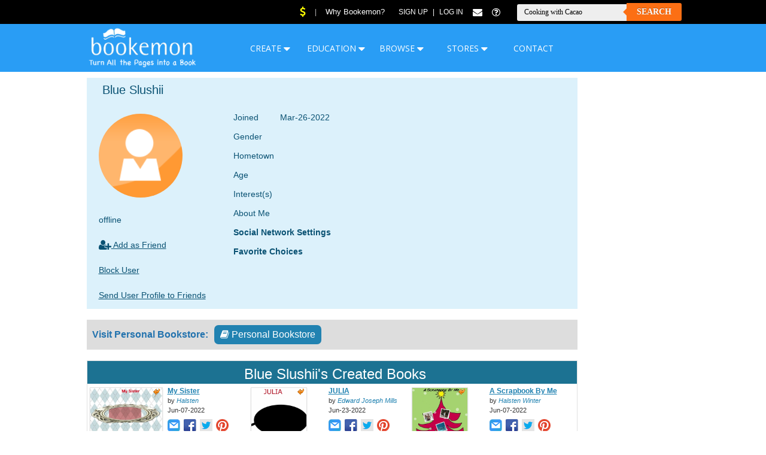

--- FILE ---
content_type: text/html; charset=UTF-8
request_url: https://www.bookemon.com/member-home/blue-slushii/944666
body_size: 10578
content:
<!DOCTYPE html>
<html lang="en">
<head>
<script>dataLayer=[{"userId":0,"event":"anonymoususer.event"}];</script>
		
<!-- Google tag (gtag.js) -->
<script async src="https://www.googletagmanager.com/gtag/js?id=G-JN63ECQS8S"></script>
<script>
  window.dataLayer = window.dataLayer || [];
  function gtag(){dataLayer.push(arguments);}
  gtag('js', new Date());

  gtag('config', 'G-JN63ECQS8S');
</script>

<!-- bing -->
<script>(function(w,d,t,r,u){var f,n,i;w[u]=w[u]||[],f=function(){var o={ti:"4073490", enableAutoSpaTracking: true};o.q=w[u],w[u]=new UET(o),w[u].push("pageLoad")},n=d.createElement(t),n.src=r,n.async=1,n.onload=n.onreadystatechange=function(){var s=this.readyState;s&&s!=="loaded"&&s!=="complete"||(f(),n.onload=n.onreadystatechange=null)},i=d.getElementsByTagName(t)[0],i.parentNode.insertBefore(n,i)})(window,document,"script","//bat.bing.com/bat.js","uetq");</script>
	
<!-- nc2-ab-201405 -->
<META http-equiv="Content-Type" content="text/html; charset=utf-8" >

<META http-equiv="X-UA-Compatible" content="IE=edge">

<title>Members Profile: Blue Slushii | user 944666</title>
<META name="description" content="2022-03-26 11:55:08 | user 944666" >



<link rel="canonical" href="https://www.bookemon.com/member-home/blue-slushii/944666" />

<meta name="copyright" content="bookemon" >
<meta name="robots" content="noodp,noydir" >
<link rel="shortcut icon" href="/favicon.ico?v2" >

<META property="section" content="other_view" >	




	<link rel="stylesheet" type="text/css" href="/images/bm_new.css?20190925.1" >
	<link rel="stylesheet" href="/3rd-party/font-awesome-4.7.0/css/font-awesome.min.css?20190529">
	
	<link href="https://fonts.googleapis.com/css?family=Lora:400,400i,700,700i|Montserrat:300,300i,400,400i,500,500i,600,600i,700,700i,800,800i,900,900i|Open+Sans:300,300i,400,400i,600,600i,700,700i,800,800i|Raleway:300,300i,400,400i,500,500i,600,600i,700,700i,800,800i,900,900i|Work+Sans:100,200,300,400,500,600,700,800,900&display=swap&subset=cyrillic,cyrillic-ext,greek,greek-ext,latin-ext" rel="stylesheet">
	
			
			
						
	<script src="/js/functions.min.js?20241016"></script>
			<script src="/js/jquery-1.8.2.min.js"></script>
	
	<script src='/js/jquery.simplemodal.min.js?20130424'></script>
	<script src="/js/jquery.maxlength.js"></script>
  <script src="/js/facebox.js?20131127" ></script>


	<script src="/js/jquery.tools.min.js"></script>
	<script src="/js/form.jquery.min.js"></script>
	<script src="/js/form.select.jquery.min.js"></script>
	<script src="/js/init_v3.js"></script>

  <link rel="stylesheet" type="text/css" href="/js/facebox.css?20140927" >

	<script src="/js/jquery.cluetip.pack.js" ></script>
	<link rel="stylesheet" href="/js/jquery.cluetip.css" type="text/css" />


		    




<script src="/site2016/js/lazysizes.min.js" async=""></script>



</head>
<body>	
<script>
var shareasaleSSCID=shareasaleGetParameterByName("sscid");function shareasaleSetCookie(e,a,r,s,t){if(e&&a){var o,n=s?"; path="+s:"",i=t?"; domain="+t:"",l="";r&&((o=new Date).setTime(o.getTime()+r),l="; expires="+o.toUTCString()),document.cookie=e+"="+a+l+n+i}}function shareasaleGetParameterByName(e,a){a||(a=window.location.href),e=e.replace(/[\[\]]/g,"\\$&");var r=new RegExp("[?&]"+e+"(=([^&#]*)|&|#|$)").exec(a);return r?r[2]?decodeURIComponent(r[2].replace(/\+/g," ")):"":null}shareasaleSSCID&&shareasaleSetCookie("shareasaleSSCID",shareasaleSSCID,94670778e4,"/");
</script>

<script >
function enterBMC(bmc_id, bmc_name,encoded_redirect_url){
	strUrl = "/edcenter_enter.php?bmc_id="+bmc_id;
	if(encoded_redirect_url!=null){
		strUrl += "&http_referer="+encoded_redirect_url;
	}
	
	window.location = strUrl;
	return false;
}
</script>

<style>
	/*body{
		font-family: 'Open Sans', sans-serif;
		overflow-x: hidden;
	}*/
	
	.cartcount {height:12px;font-size:12px;background-color:#FF0000;color:#FFF;
		padding:0px 4px 0px 4px;
		-moz-border-radius: 8px;
	  -webkit-border-radius: 8px;
	  -khtml-border-radius: 8px;
	  border-radius: 8px;}

	.bmtopmeu{
		height:28px;display:inline; color:#666;cursor:pointer;text-decoration:none; text-align:center;
		position:absolute; margin-top:27px;z-index:899;margin-left:60px;
	}
	.bmtopmeu ul li{list-style:none;width:110px;height:28px;float:left;border-right:0px solid #000;text-align:center;line-height:28px;color:white;}
	.bmtopmeu ul li:hover{color:white;}
	.bmtopmeu ul li span a{text-decoration:none;}
	.bmtopmeu ul li span a:hover{color:#FFF;}

	.bmtopmeu .hid li{width:200px;height:36px;background:#292929;text-align:left;text-indent:10px}
	.bmtopmeu .hid li {font-family:'Open Sans', sans-serif;font-size:15px;color:#fff;text-decoration:none}
	.bmtopmeu .hid li:hover{background:#292929;text-decoration:underline;color:#fff;}
	.bmtopmeu .hid li a:hover{text-decoration:underline;}

	.bmtopmeu .hid1{display:none;}
	.bmtopmeu ul li:hover .hid1{display:block}

	.menulabel, .menulabel2 {display:block;width:120px;height:28px;font-family: 'Open Sans', sans-serif; font-size:14px;cursor:pointer}
	
	.menutopblue {background-color:#4cadd0;width:201px;height:5px;display:block}
	
	
	.header-promo-space{
		height: 72px; width:100%;position:relative; text-align:center; background-color:#d1f6f9;
	}
	
	#wrap-standard1000{width:1100px;min-width:1100px;margin: 0 auto;padding-left:3px;}
	
	
	/*=====top search========*/
	.top-search-form-wrapper button {
		overflow: hide;
		position: relative;
		border: 0;
		padding: 0;
		cursor: pointer;
		height: 30px;
		width: 92px;
		font: bold 14px 'lucida sans', 'trebuchet MS', 'Tahoma';
		color: #fff;
		text-transform: uppercase;
		background: #fc6f14;
		-moz-border-radius: 0 3px 3px 0;
		-webkit-border-radius: 0 3px 3px 0;
		border-radius: 0 3px 3px 0;
		text-shadow: 0 -1px 0 rgba(0, 0 ,0, .3);
	}
	
	.top-search-form-wrapper button:before {
		content: '';
		position: absolute;
		border-width: 8px 8px 8px 0;
		border-style: solid solid solid none;
		border-color: transparent #fc6f14 transparent;
		top: 7px;
		left: -6px; margin:0;
	}
	
	.top-search-form-wrapper button:hover{     
		background: #299df5;
	}   
  
	.top-search-form-wrapper button:active, .top-search-form-wrapper button:focus{   
		background: #c42f2f;    
	}


	.top-search-form-wrapper button:hover:before{
		border-right-color: #299df5;
	}

	.top-search-form-wrapper button:focus:before{
		border-right-color: #c42f2f;
	}    

	.top-search-form-wrapper button::-moz-focus-inner {
		border: 0;
		padding: 0;
	}
	
	.top-search-form-wrapper input {
		width: 160px;
		height: 20px;
		padding: 4px 12px;
	/*	float: left;*/
		font: 12px 'lucida sans', 'trebuchet MS', 'Tahoma';
		border: 0;
		background: #eee;
		-moz-border-radius: 3px 0 0 3px;
		-webkit-border-radius: 3px 0 0 3px;
		border-radius: 3px 0 0 3px;
			margin-right:-4px;
	}

	.top-search-form-wrapper input:focus {
		outline: 0;
		background: #fff;
		-moz-box-shadow: 0 0 2px rgba(0,0,0,.8) inset;
		-webkit-box-shadow: 0 0 2px rgba(0,0,0,.8) inset;
		box-shadow: 0 0 2px rgba(0,0,0,.8) inset;
	}

	.top-search-form-wrapper input::-webkit-input-placeholder {
	   color: #999;
	   font-weight: normal;
	   font-style: italic;
	}

	.top-search-form-wrapper input:-moz-placeholder {
		color: #999;
		font-weight: normal;
		font-style: italic;
	}

	.top-search-form-wrapper input:-ms-input-placeholder {
		color: #999;
		font-weight: normal;
		font-style: italic;
	}    
  
	
	
	#above-top-space{
		height: 40px; width:100%;background-color:#000000;position:relative;
	}
	
	#top-space{
		height: 80px; width:100%;background-color:#299df5;position:relative;
	}
	
	.above_top-space-div{
		float:right;
	}
	
	.for-top-menu li{
		color: #bbbaba;
	}
	
	.for-top-menu li a{
		font-size: 13px;
		color: #ffffff;
	}
	.for-top-menu li a:hover{
		text-decoration: underline;
	}
	.for-top-menu {
		display:inline-block;
		/*float: right;*/
		margin: 10px 20px 0px 0;
	}
	.tpmn li {
		display: inline-block;
		margin: 0 0 0 6px;
	}
	
	.for-login li {
		display: inline-block;
		color: #ffffff;
		margin: 0 5px 0 0;
	}
	.for-login li a {
		font-size: 12px;
		text-transform: uppercase;
		color: #ffffff;
		font-weight: 400;
	}
	
	.for-login {
		display:inline-block;
		/*float: right;*/
		margin: 10px 20px 0 0;
		text-align: center;
	}
	.for-search {
		display:inline-block;
		margin: 2px 0 0 0;
		text-align: center;
	}
	
	
</style>


<div id="body">
	<div id="fb-root"></div>
	<script>(function(d, s, id) {
	  var js, fjs = d.getElementsByTagName(s)[0];
	  if (d.getElementById(id)) return;
	  js = d.createElement(s); js.id = id;
	  js.src = "//connect.facebook.net/en_US/sdk.js#xfbml=1&version=v2.8&appId=1578270572477519";
	  //js.src = "//connect.facebook.net/en_US/sdk.js#xfbml=1&version=v2.8&appId=8907537526";
	  fjs.parentNode.insertBefore(js, fjs);
	}(document, 'script', 'facebook-jssdk'));</script>

<div id="above-top-space">
	<div id="wrap-1000">
	<div class="above_top-space-div">
		<div class="for-top-menu">
			<ul class="tpmn">
				<li><a href="/current-deals"><i style="color:yellow" class="fa fa-lg fa-usd"></i></a></li>
				<li>&nbsp;&nbsp;|&nbsp;&nbsp;</li>
									<li><a href="/why-bookemon">Why Bookemon?</a></li>
						
			</ul>
		</div>
		
		<div class="for-login">
			<ul>
													<li><a href="/register.php?http_referer=%2Fmember-home%2Fblue-slushii%2F944666">Sign Up</a></li>
					<li>|</li>
					<li><a href="/login.php?http_referer=%2Fmember-home%2Fblue-slushii%2F944666"> Log In</a></li>
								<li> </li>
				<!--<li><a href="/ai_help.php" target="_blank"><i class="fa fa-lg fa-comment"></i></a></li>-->
				<li><a href="#" onclick="$.facebox({ ajax:'/report_feedback_pop.php?'}, 'content');return false;"><i class="fa fa-lg fa-envelope"></i></a></li>
				<li> </li>
				<li><a href="/help/section/why-bookemon"><i class="fa fa-question-circle-o fa-lg"></i></a></li>
			</ul>
							
		</div>
		<div class="for-search">
			<form class="top-search-form-wrapper" method="get" name="queryform" id="queryform" rel="nofollow" onsubmit="return checkQueryForm(document.queryform)">
				<input type="text" name="query" value="Cooking with Cacao" required onclick="document.queryform.query.value='';">
									<input type="hidden" name="searchtype" value="book">
								<button type="submit" name="go">Search</button>
			</form>
		</div>
	</div>	<!--end of  above_top-space-div-->
	</div> <!-- end of wrap-1000 -->
</div>
<div id="top-space">
	<div id="wrap-1000">
			<div id="header" class="auto-clear" style="z-index:399">
				<a href="https://www.bookemon.com/"><img alt="Bookemon Logo" src="/site2016/images/logo.png" style="height:68px;margin-top:6px"></a>
				
				<!--<h1 id="logo" style="margin:6px;0"><a href="https://www.bookemon.com/">Bookemon, writing children's books, make cookbook, recipe journal, poetry journal, family history book<span></span></a></h1> -->
		
				<nav class="bmtopmeu">
				<ul>
										<li>
						<span class="menulabel"  onClick="window.location='/create-book'">CREATE <i class="fa fa-lg fa-caret-down"></i></span>
						<ul class="hid hid1"> 
							<a href="/create-book-quick-and-easy"><li>Quick and Easy</li></a>
							<a href="/book-from-template.html"><li>From Template</li></a>
							<a href="/create-book/document"><li  >From Documents</li></a>
							<a href="/create-journal"><li  >Day by Day Journal</li></a>
							<a href="/ebook"><li  >eBook</li></a>
							<a href="/creative-author-press"><li >Publish with ISBN</li></a>
							<a href="/publish-services"><li>Publishing Services</li></a>
						
							<!-- <a href="/create-book-product-information"><li>Product Information</li></a> -->
						</ul>
					</li>
					<li>
						<span class="menulabel"  onClick="window.location='/educator-home'">EDUCATION <i class="fa fa-lg fa-caret-down"></i></span>
						<ul class="hid hid1"> 
							<a href="/edcenter-home"><li  >edCenters</li></a>
							<a href="/create-book-group-book-project"><li>Group Book Project</li></a>
							<a href="/student-book-publishing"><li  >Student Book Publishing</li></a>
						</ul>
					</li>
											<li>
							<span class="menulabel"  onClick="window.location='/explore-book'">BROWSE <i class="fa fa-lg fa-caret-down"></i></span>
							<ul class="hid hid1">
								<a href="/explore-book/view-featured"><li  >Featured Books</li></a>
								<a href="/bookstore/view-ebook"><li  >eBook</li></a>
								<a href="/forum"><li >Forum</li></a>
								<a href="/mobile-app"><li  >Mobile Apps</li></a>
								<a href="/affiliate-program"><li>Affiliate Program</li></a>
							
							</ul>
						</li>
									
											<li>
							<span class="menulabel"  onClick="window.location='/stores'">STORES <i class="fa fa-lg fa-caret-down"></i></span>
							<ul class="hid hid1">
								<a href="/bookstore"><li >Best Sellers</li></a>
								<a href="/publish-services"><li>Publishing Services</li></a>
								<a href="/creative-author-press"><li >Creative Author Press</li></a>
								<a href="/gift-cards"><li >Bookemon Gift Cards</li></a>
																   <a href="/gold-membership"><li >Gold Membership</li></a>
																
							</ul>
						</li>
										<li>
						<span class="menulabel" onClick="$.facebox({ ajax:'/report_feedback_pop.php?'}, 'content');return false;">CONTACT</span>
					</li>

				</ul>
				</nav>

		</div><!--/header-->
	</div>
</div>	
	
	


<div id="wrap-1000">
	<style>
		.header-promo-space88{
			height: 88px; width:100%;position:relative; text-align:center; background-color:#d1f6f9;
		}
	</style>

	<!--<div class="header-promo-space" id="head_promo_space"> 
		<a href="/current-deals#newcoupon" target="_blank"><img src="/images/promotional-banner_holiday2021-small.jpg" alt="*"></a>
	</div>-->
	
	
	<!--<div class="header-promo-space88"> 
		<a href="/current-deals#newcoupon"><img src="/images/promotional-banner_2020newbuilder_small.jpg" alt="*"></a>
	</div>-->


	<!--<div style="display:none;width:100%;background:#7c26ee;font-size:16px;font-family:Sans-serif" id="head_warning_photobook">
		<div style="margin-left:15px;margin-right:15px;padding-top:10px;padding-bottom:10px;text-align:left;color:white">
			<b>We are upgrading our products for photo intensive books. The last day to print any current photobook products is Feb. 27th. Please print them before if you need a copy. After the date, you have to choose an alternative format to publish it.</b>
		</div>
	</div>-->

<div id="message-info"></div>
<div class="clearer"></div>

<div style="display:none">user_home</div>

<!-- start of content -->
<div id="content">
<div id="nonav-wrap">
	<div id="main-nonav" style="width:820px;">



<style>
	.roundshape140_img{
	    height: 140px;
	    width: 140px;
	    border-radius:50%;
	    -webkit-border-radius:50%;
	    -moz-border-radius:50%;
	    margin-top: 0px;
	}
</style>

<div class="box3_in auto-clear">	
<div id="user-info" style="width:800px;">

	<h5 style="margin-left:10px">Blue Slushii</h5>
	<div id="user-info-icon" style="width:200px; margin:10px 20px 0px 20px;text-align:left;">
		<div style="width:100%;text-alogn:center">
				<a href="/member-home/blue-slushii/944666"><img src="/get_file.php?file=default_u.png" class="roundshape140_img" alt="*"></a>
		</div>
		
		 		 <br>offline<br><br>
		

	 
  	  	

		        	          	<a href="/my_friends.php?add_friend=1&add_friend_id=944666&http_referer=%2Fmember-home%2Fblue-slushii%2F944666"><i class="fa fa-user-plus fa-lg"></i> Add as Friend</a>
				
					<br>
        	
        	        							<br>
<a href="/my_friends.php?block_user=1&block_user_id=944666&http_referer=%2Fmember-home%2Fblue-slushii%2F944666" class="delete">Block User</a><br>
                  	
        			<br>

        	    <a href="/send_invite.php?send_user_id=944666" onclick="$.facebox({ ajax:'/send_invite_modal.php?send_user_id=944666' });return false;">Send User Profile to Friends</a>    	      
	</div>
	<!-- end of user-info-icon !-->


	<div id="user-info-meta" style="width:550px;">

		<table cellpadding="5" cellspacing="0">
					<tr>
						<td>
							Joined<br />
						</td>
						<td>
							Mar-26-2022  
						</td>
					</tr>			
		
					<tr>
						<td>
							Gender<br />
						</td>
						<td>
							<br />
						</td>
					</tr>														
					<tr>
						<td>
							Hometown<br />
						</td>
						<td>
							<br />
						</td>
					</tr>									

						<tr>
						<td>
							Age<br />
						</td>
						<td>
							<br />
						</td>
					</tr>				
					<tr>
						<td valign="top">
							Interest(s)<br />
						</td>
						<td>
							<div style="width:400px;" class="wordwrap2">
							    							</div>
						</td>
					</tr>	
					<tr>
						<td valign="top">
							About Me<br />
						</td>
								<td>
							<div style="width:400px;" class="wordwrap2">
							    							</div>
						</td>
					</tr>	
	</table>
      							
			
			<table cellpadding="5" cellspacing="0" id="profile_more"
		  			>
						
					<tr>
						<td colspan="2">
							<b>Social Network Settings</b><br />
						</td>
					</tr>
					
														

				<tr>
						<td colspan="2">
							<b>Favorite Choices</b><br />
						</td>
					</tr>
					
									</table>
		</div>
   <!-- /user-info-meta -->
</div>
<!-- /user-info -->
</div>
<!-- /box3_in -->

<br>
<link rel="stylesheet" href="/3rd-party/font-awesome-4.4.0/css/font-awesome.min.css">
<div style="background-color:#dddddd; width: 820px; height:80px padding-left:20px;">
	<table valign="middle" cellspacing="8" height="100%"><tr>
		<td><span style="font-size:16px;color:#2373AE"><b>Visit Personal Bookstore:</b></span></td>
		<td><a href="/store/944666" class="btn_big_b btn-roundbig"><i class="fa fa-book"></i> Personal Bookstore</a></td>
	</tr></table>
</div>
<br>






<div class="box2 auto-clear" style="z-index:10;">
<div class="box-head3 auto-clear">
<h3 style="width:99%">Blue Slushii's Created Books
		</h3>
</div>
	<div id='book_list' class='auto-clear'>
				
			<div class="my-books-item" style="z-index:100">
			<div class="book-item">
				<span style='width:120px' class='book_icon'><span class='book_lift' onclick='launchFlipWindow(942776);return false;'   onmouseover='this.style.background="url(/images/book_lift_a.gif) no-repeat"' onmouseout='this.style.background="url(/images/book_lift.gif) no-repeat"'></span><a href="/book-profile/my-sister/942776" title="My Sister"><img alt="*" src="/get_file.php?file=cloud_thumb/d731b2c07d0b9dee32dd07477276c4a4_t1.jpg&t=2022-06-0709:53:58"  width="120" height="92" class="square"/></a></span>																														
																			
											
			</div><!--end of book-item -->
			<div class="my-book-tools">
				<b><a href="/book-profile/my-sister/942776" class="link-underline" title="My Sister">My Sister</a></b><br>
				<div style="font-size:11px;">by <i><a href="/member-home/blue-slushii/944666"  title="Halsten">Halsten</a></i><br>
						
						
					Jun-07-2022<br>					
									</div>									
									
																		
																			
									
																								
								<!-- <div>A&nbsp;&nbsp;8</div> -->
				
				              	
								
								<div style="margin-top:7px; display:flex;">
									<a href="/send_mail.php?send_book_id=942776&http_referer=%2Fmember-home%2Fblue-slushii%2F944666"  title="Share Book using Email"><img src="/images/icons/mail2.png" alt="*" width="21" height="21"></a>									&nbsp;&nbsp;
									<a href="#"  onclick="launchPopupWindow('/share_sn_redirect.php?t=book_flip&i=942776&s=facebook&u=http%3A%2F%2Fwww.facebook.com%2Fsharer%2Fsharer.php%3Fu%3Dhttps%253A%252F%252Fwww.bookemon.com%252Fflipread%252F942776%26amp%3Bt%3DMy%2BSister%2B%257C%2B%2Bby%2BHalsten', 'sn');return false;" title="Share this Book on Facebook"><img alt="facebook" src="/images/icons/facebook2.png" width=21 height=21></a>									&nbsp;&nbsp;
									<a href="#"  onclick="launchPopupWindow('/share_sn_redirect.php?t=book&i=942776&s=twitter&u=https%3A%2F%2Ftwitter.com%2Fintent%2Ftweet%3Foriginal_referer%3D%252Fmember-home%252Fblue-slushii%252F944666%26related%3Dbookemon%26source%3Dtweetbutton%26text%3DMy%2BSister%2B%257C%2B%2Bby%2BHalsten%26url%3Dhttps%253A%252F%252Fwww.bookemon.com%252Fbook-profile%252Fmy-sister%252F942776', 'sn');return false;" title="Share this Book on X"><img alt="twitter" src="/images/icons/twitter2.png" width=21 height=21></a>									&nbsp;&nbsp;
									<a href="#"  onclick="launchPopupWindow('/share_sn_redirect.php?t=book&i=942776&s=pinterest&u=http%3A%2F%2Fpinterest.com%2Fpin%2Fcreate%2Fbutton%2F%3Fdescription%3DMy%2BSister%2B%257C%2B%2Bby%2BHalsten%26media%3Dhttps%253A%252F%252Fwww.bookemon.com%252Fget_file.php%253Ffile%253Dcloud_thumb%252Fd731b2c07d0b9dee32dd07477276c4a4.jpg%26url%3Dhttps%253A%252F%252Fwww.bookemon.com%252Fbook-profile%252Fmy-sister%252F942776', 'sn');return false;" title="Pin this Book"><img alt="pinterest" src="/images/icons/pinterest2.png" width=21 height=21></a>								</div>

								
																						
						</div>
			</div>
		
			<div class="my-books-item" style="z-index:99">
			<div class="book-item">
				<span style='width:92px' class='book_icon'><span class='book_lift' onclick='launchFlipWindow(942663);return false;'   onmouseover='this.style.background="url(/images/book_lift_a.gif) no-repeat"' onmouseout='this.style.background="url(/images/book_lift.gif) no-repeat"'></span><a href="/book-profile/julia/942663" title="JULIA"><img alt="*" src="/get_file.php?file=cloud_thumb/7a8877c24807e55a8e4827b4b921dfbb_t1.jpg&t=2022-06-2308:36:04"  width="92" height="120" class="square"/></a></span>																														
																			
											
			</div><!--end of book-item -->
			<div class="my-book-tools">
				<b><a href="/book-profile/julia/942663" class="link-underline" title="JULIA - Edward Joseph Mills">JULIA</a></b><br>
				<div style="font-size:11px;">by <i><a href="/member-home/blue-slushii/944666"  title="Edward Joseph Mills">Edward Joseph Mills</a></i><br>
						
						
					Jun-23-2022<br>					
									</div>									
									
																		
																			
									
																								
								<!-- <div>A&nbsp;&nbsp;8</div> -->
				
				              	
								
								<div style="margin-top:7px; display:flex;">
									<a href="/send_mail.php?send_book_id=942663&http_referer=%2Fmember-home%2Fblue-slushii%2F944666"  title="Share Book using Email"><img src="/images/icons/mail2.png" alt="*" width="21" height="21"></a>									&nbsp;&nbsp;
									<a href="#"  onclick="launchPopupWindow('/share_sn_redirect.php?t=book_flip&i=942663&s=facebook&u=http%3A%2F%2Fwww.facebook.com%2Fsharer%2Fsharer.php%3Fu%3Dhttps%253A%252F%252Fwww.bookemon.com%252Fflipread%252F942663%26amp%3Bt%3DJULIA%2B%257C%2B%2Bby%2BEdward%2BJoseph%2BMills', 'sn');return false;" title="Share this Book on Facebook"><img alt="facebook" src="/images/icons/facebook2.png" width=21 height=21></a>									&nbsp;&nbsp;
									<a href="#"  onclick="launchPopupWindow('/share_sn_redirect.php?t=book&i=942663&s=twitter&u=https%3A%2F%2Ftwitter.com%2Fintent%2Ftweet%3Foriginal_referer%3D%252Fmember-home%252Fblue-slushii%252F944666%26related%3Dbookemon%26source%3Dtweetbutton%26text%3DJULIA%2B%257C%2B%2Bby%2BEdward%2BJoseph%2BMills%26url%3Dhttps%253A%252F%252Fwww.bookemon.com%252Fbook-profile%252Fjulia%252F942663', 'sn');return false;" title="Share this Book on X"><img alt="twitter" src="/images/icons/twitter2.png" width=21 height=21></a>									&nbsp;&nbsp;
									<a href="#"  onclick="launchPopupWindow('/share_sn_redirect.php?t=book&i=942663&s=pinterest&u=http%3A%2F%2Fpinterest.com%2Fpin%2Fcreate%2Fbutton%2F%3Fdescription%3DJULIA%2B%257C%2B%2Bby%2BEdward%2BJoseph%2BMills%26media%3Dhttps%253A%252F%252Fwww.bookemon.com%252Fget_file.php%253Ffile%253Dcloud_thumb%252F7a8877c24807e55a8e4827b4b921dfbb.jpg%26url%3Dhttps%253A%252F%252Fwww.bookemon.com%252Fbook-profile%252Fjulia%252F942663', 'sn');return false;" title="Pin this Book"><img alt="pinterest" src="/images/icons/pinterest2.png" width=21 height=21></a>								</div>

								
																						
						</div>
			</div>
		
			<div class="my-books-item" style="z-index:98">
			<div class="book-item">
				<span style='width:92px' class='book_icon'><span class='book_lift' onclick='launchFlipWindow(933000);return false;'   onmouseover='this.style.background="url(/images/book_lift_a.gif) no-repeat"' onmouseout='this.style.background="url(/images/book_lift.gif) no-repeat"'></span><a href="/book-profile/scrapbook-by-me/933000" title="A Scrapbook By Me"><img alt="*" src="/get_file.php?file=cloud_thumb/2be7321dfa5b58267685af5fa95910c5_t1.jpg&t=2022-06-0709:55:00"  width="92" height="120" class="square"/></a></span>																														
																			
											
			</div><!--end of book-item -->
			<div class="my-book-tools">
				<b><a href="/book-profile/scrapbook-by-me/933000" class="link-underline" title="A Scrapbook By Me">A Scrapbook By Me</a></b><br>
				<div style="font-size:11px;">by <i><a href="/member-home/blue-slushii/944666"  title="Halsten Winter">Halsten Winter</a></i><br>
						
						
					Jun-07-2022<br>					
									</div>									
									
																		
																			
									
																								
								<!-- <div>A&nbsp;&nbsp;8</div> -->
				
				              	
								
								<div style="margin-top:7px; display:flex;">
									<a href="/send_mail.php?send_book_id=933000&http_referer=%2Fmember-home%2Fblue-slushii%2F944666"  title="Share Book using Email"><img src="/images/icons/mail2.png" alt="*" width="21" height="21"></a>									&nbsp;&nbsp;
									<a href="#"  onclick="launchPopupWindow('/share_sn_redirect.php?t=book_flip&i=933000&s=facebook&u=http%3A%2F%2Fwww.facebook.com%2Fsharer%2Fsharer.php%3Fu%3Dhttps%253A%252F%252Fwww.bookemon.com%252Fflipread%252F933000%26amp%3Bt%3DA%2BScrapbook%2BBy%2BMe%2B%257C%2B%2Bby%2BHalsten%2BWinter', 'sn');return false;" title="Share this Book on Facebook"><img alt="facebook" src="/images/icons/facebook2.png" width=21 height=21></a>									&nbsp;&nbsp;
									<a href="#"  onclick="launchPopupWindow('/share_sn_redirect.php?t=book&i=933000&s=twitter&u=https%3A%2F%2Ftwitter.com%2Fintent%2Ftweet%3Foriginal_referer%3D%252Fmember-home%252Fblue-slushii%252F944666%26related%3Dbookemon%26source%3Dtweetbutton%26text%3DA%2BScrapbook%2BBy%2BMe%2B%257C%2B%2Bby%2BHalsten%2BWinter%26url%3Dhttps%253A%252F%252Fwww.bookemon.com%252Fbook-profile%252Fscrapbook-by-me%252F933000', 'sn');return false;" title="Share this Book on X"><img alt="twitter" src="/images/icons/twitter2.png" width=21 height=21></a>									&nbsp;&nbsp;
									<a href="#"  onclick="launchPopupWindow('/share_sn_redirect.php?t=book&i=933000&s=pinterest&u=http%3A%2F%2Fpinterest.com%2Fpin%2Fcreate%2Fbutton%2F%3Fdescription%3DA%2BScrapbook%2BBy%2BMe%2B%257C%2B%2Bby%2BHalsten%2BWinter%26media%3Dhttps%253A%252F%252Fwww.bookemon.com%252Fget_file.php%253Ffile%253Dcloud_thumb%252F2be7321dfa5b58267685af5fa95910c5.jpg%26url%3Dhttps%253A%252F%252Fwww.bookemon.com%252Fbook-profile%252Fscrapbook-by-me%252F933000', 'sn');return false;" title="Pin this Book"><img alt="pinterest" src="/images/icons/pinterest2.png" width=21 height=21></a>								</div>

								
																						
						</div>
			</div>
		
			<div class="my-books-item" style="z-index:97">
			<div class="book-item">
				<span style='width:92px' class='book_icon'><span class='book_lift' onclick='launchFlipWindow(932928);return false;'   onmouseover='this.style.background="url(/images/book_lift_a.gif) no-repeat"' onmouseout='this.style.background="url(/images/book_lift.gif) no-repeat"'></span><a href="/book-profile/the-creatures-of-the-deep/932928" title="The Creatures Of The Deep"><img alt="*" src="/get_file.php?file=cloud_thumb/2cb883a83aefe2ca3f82bfb05419cfa0_t1.jpg&t=2022-07-2612:12:48"  width="92" height="120" class="square"/></a></span>																														
																			
											
			</div><!--end of book-item -->
			<div class="my-book-tools">
				<b><a href="/book-profile/the-creatures-of-the-deep/932928" class="link-underline" title="The Creatures Of The Deep">The Creatures Of..</a></b><br>
				<div style="font-size:11px;">by <i><a href="/member-home/blue-slushii/944666"  title="Channing Vincent">Channing Vincent</a></i><br>
						
						
					Jul-26-2022<br>					
									</div>									
									
																		
																			
									
																								
								<!-- <div>A&nbsp;&nbsp;8</div> -->
				
				              	
								
								<div style="margin-top:7px; display:flex;">
									<a href="/send_mail.php?send_book_id=932928&http_referer=%2Fmember-home%2Fblue-slushii%2F944666"  title="Share Book using Email"><img src="/images/icons/mail2.png" alt="*" width="21" height="21"></a>									&nbsp;&nbsp;
									<a href="#"  onclick="launchPopupWindow('/share_sn_redirect.php?t=book_flip&i=932928&s=facebook&u=http%3A%2F%2Fwww.facebook.com%2Fsharer%2Fsharer.php%3Fu%3Dhttps%253A%252F%252Fwww.bookemon.com%252Fflipread%252F932928%26amp%3Bt%3DThe%2BCreatures%2BOf%2BThe%2BDeep%2B%257C%2B%2Bby%2BChanning%2BVincent', 'sn');return false;" title="Share this Book on Facebook"><img alt="facebook" src="/images/icons/facebook2.png" width=21 height=21></a>									&nbsp;&nbsp;
									<a href="#"  onclick="launchPopupWindow('/share_sn_redirect.php?t=book&i=932928&s=twitter&u=https%3A%2F%2Ftwitter.com%2Fintent%2Ftweet%3Foriginal_referer%3D%252Fmember-home%252Fblue-slushii%252F944666%26related%3Dbookemon%26source%3Dtweetbutton%26text%3DThe%2BCreatures%2BOf%2BThe%2BDeep%2B%257C%2B%2Bby%2BChanning%2BVincent%26url%3Dhttps%253A%252F%252Fwww.bookemon.com%252Fbook-profile%252Fthe-creatures-of-the-deep%252F932928', 'sn');return false;" title="Share this Book on X"><img alt="twitter" src="/images/icons/twitter2.png" width=21 height=21></a>									&nbsp;&nbsp;
									<a href="#"  onclick="launchPopupWindow('/share_sn_redirect.php?t=book&i=932928&s=pinterest&u=http%3A%2F%2Fpinterest.com%2Fpin%2Fcreate%2Fbutton%2F%3Fdescription%3DThe%2BCreatures%2BOf%2BThe%2BDeep%2B%257C%2B%2Bby%2BChanning%2BVincent%26media%3Dhttps%253A%252F%252Fwww.bookemon.com%252Fget_file.php%253Ffile%253Dcloud_thumb%252F2cb883a83aefe2ca3f82bfb05419cfa0.jpg%26url%3Dhttps%253A%252F%252Fwww.bookemon.com%252Fbook-profile%252Fthe-creatures-of-the-deep%252F932928', 'sn');return false;" title="Pin this Book"><img alt="pinterest" src="/images/icons/pinterest2.png" width=21 height=21></a>								</div>

								
																						
						</div>
			</div>
		
			<div class="my-books-item" style="z-index:96">
			<div class="book-item">
				<span style='width:92px' class='book_icon'><span class='book_lift' onclick='launchFlipWindow(932031);return false;'   onmouseover='this.style.background="url(/images/book_lift_a.gif) no-repeat"' onmouseout='this.style.background="url(/images/book_lift.gif) no-repeat"'></span><a href="/book-profile/book-man/932031" title="Book Man"><img alt="*" src="/get_file.php?file=cloud_thumb/cb3d6b5376292665808ba58757906fb5_t1.jpg&t=2022-03-2615:07:43"  width="92" height="120" class="square"/></a></span>																														
																			
											
			</div><!--end of book-item -->
			<div class="my-book-tools">
				<b><a href="/book-profile/book-man/932031" class="link-underline" title="Book Man">Book Man</a></b><br>
				<div style="font-size:11px;">by <i><a href="/member-home/blue-slushii/944666"  title="Linda Cass">Linda Cass</a></i><br>
						
						
					Mar-26-2022<br>					
									</div>									
									
																		
																			
									
																								
								<!-- <div>A&nbsp;&nbsp;8</div> -->
				
				              	
								
								<div style="margin-top:7px; display:flex;">
									<a href="/send_mail.php?send_book_id=932031&http_referer=%2Fmember-home%2Fblue-slushii%2F944666"  title="Share Book using Email"><img src="/images/icons/mail2.png" alt="*" width="21" height="21"></a>									&nbsp;&nbsp;
									<a href="#"  onclick="launchPopupWindow('/share_sn_redirect.php?t=book_flip&i=932031&s=facebook&u=http%3A%2F%2Fwww.facebook.com%2Fsharer%2Fsharer.php%3Fu%3Dhttps%253A%252F%252Fwww.bookemon.com%252Fflipread%252F932031%26amp%3Bt%3DBook%2BMan%2B%257C%2B%2Bby%2BLinda%2BCass', 'sn');return false;" title="Share this Book on Facebook"><img alt="facebook" src="/images/icons/facebook2.png" width=21 height=21></a>									&nbsp;&nbsp;
									<a href="#"  onclick="launchPopupWindow('/share_sn_redirect.php?t=book&i=932031&s=twitter&u=https%3A%2F%2Ftwitter.com%2Fintent%2Ftweet%3Foriginal_referer%3D%252Fmember-home%252Fblue-slushii%252F944666%26related%3Dbookemon%26source%3Dtweetbutton%26text%3DBook%2BMan%2B%257C%2B%2Bby%2BLinda%2BCass%26url%3Dhttps%253A%252F%252Fwww.bookemon.com%252Fbook-profile%252Fbook-man%252F932031', 'sn');return false;" title="Share this Book on X"><img alt="twitter" src="/images/icons/twitter2.png" width=21 height=21></a>									&nbsp;&nbsp;
									<a href="#"  onclick="launchPopupWindow('/share_sn_redirect.php?t=book&i=932031&s=pinterest&u=http%3A%2F%2Fpinterest.com%2Fpin%2Fcreate%2Fbutton%2F%3Fdescription%3DBook%2BMan%2B%257C%2B%2Bby%2BLinda%2BCass%26media%3Dhttps%253A%252F%252Fwww.bookemon.com%252Fget_file.php%253Ffile%253Dcloud_thumb%252Fcb3d6b5376292665808ba58757906fb5.jpg%26url%3Dhttps%253A%252F%252Fwww.bookemon.com%252Fbook-profile%252Fbook-man%252F932031', 'sn');return false;" title="Pin this Book"><img alt="pinterest" src="/images/icons/pinterest2.png" width=21 height=21></a>								</div>

								
																						
						</div>
			</div>
		
			<div class="my-books-item" style="z-index:95">
			<div class="book-item">
				<span style='width:92px' class='book_icon'><span class='book_lift' onclick='launchFlipWindow(932029);return false;'   onmouseover='this.style.background="url(/images/book_lift_a.gif) no-repeat"' onmouseout='this.style.background="url(/images/book_lift.gif) no-repeat"'></span><a href="/book-profile/book-man-deluxe-edition/932029" title="Book Man (Deluxe Edition)"><img alt="*" src="/get_file.php?file=cloud_thumb/11e0688123518c2956cce230567dee97_t1.jpg&t=2022-06-2607:12:14"  width="92" height="120" class="square"/></a></span>																														
																			
											
			</div><!--end of book-item -->
			<div class="my-book-tools">
				<b><a href="/book-profile/book-man-deluxe-edition/932029" class="link-underline" title="Book Man (Deluxe Edition)">Book Man (Deluxe..</a></b><br>
				<div style="font-size:11px;">by <i><a href="/member-home/blue-slushii/944666"  title="Linda Cass">Linda Cass</a></i><br>
						
						
					Jun-26-2022<br>					
									</div>									
									
																		
																			
									
																								
								<!-- <div>A&nbsp;&nbsp;8</div> -->
				
				              	
								
								<div style="margin-top:7px; display:flex;">
									<a href="/send_mail.php?send_book_id=932029&http_referer=%2Fmember-home%2Fblue-slushii%2F944666"  title="Share Book using Email"><img src="/images/icons/mail2.png" alt="*" width="21" height="21"></a>									&nbsp;&nbsp;
									<a href="#"  onclick="launchPopupWindow('/share_sn_redirect.php?t=book_flip&i=932029&s=facebook&u=http%3A%2F%2Fwww.facebook.com%2Fsharer%2Fsharer.php%3Fu%3Dhttps%253A%252F%252Fwww.bookemon.com%252Fflipread%252F932029%26amp%3Bt%3DBook%2BMan%2B%2528Deluxe%2BEdition%2529%2B%257C%2B%2Bby%2BLinda%2BCass', 'sn');return false;" title="Share this Book on Facebook"><img alt="facebook" src="/images/icons/facebook2.png" width=21 height=21></a>									&nbsp;&nbsp;
									<a href="#"  onclick="launchPopupWindow('/share_sn_redirect.php?t=book&i=932029&s=twitter&u=https%3A%2F%2Ftwitter.com%2Fintent%2Ftweet%3Foriginal_referer%3D%252Fmember-home%252Fblue-slushii%252F944666%26related%3Dbookemon%26source%3Dtweetbutton%26text%3DBook%2BMan%2B%2528Deluxe%2BEdition%2529%2B%257C%2B%2Bby%2BLinda%2BCass%26url%3Dhttps%253A%252F%252Fwww.bookemon.com%252Fbook-profile%252Fbook-man-deluxe-edition%252F932029', 'sn');return false;" title="Share this Book on X"><img alt="twitter" src="/images/icons/twitter2.png" width=21 height=21></a>									&nbsp;&nbsp;
									<a href="#"  onclick="launchPopupWindow('/share_sn_redirect.php?t=book&i=932029&s=pinterest&u=http%3A%2F%2Fpinterest.com%2Fpin%2Fcreate%2Fbutton%2F%3Fdescription%3DBook%2BMan%2B%2528Deluxe%2BEdition%2529%2B%257C%2B%2Bby%2BLinda%2BCass%26media%3Dhttps%253A%252F%252Fwww.bookemon.com%252Fget_file.php%253Ffile%253Dcloud_thumb%252F11e0688123518c2956cce230567dee97.jpg%26url%3Dhttps%253A%252F%252Fwww.bookemon.com%252Fbook-profile%252Fbook-man-deluxe-edition%252F932029', 'sn');return false;" title="Pin this Book"><img alt="pinterest" src="/images/icons/pinterest2.png" width=21 height=21></a>								</div>

								
																						
						</div>
			</div>
		</div>
</div>



<script type="text/javascript">
var check_sample_retval = new Array();
var check_sample_refreshid = new Array();
	
		check_sample_retval[942776]=null;
		check_sample_refreshid[942776]=null;
		check_sample_retval[942663]=null;
		check_sample_refreshid[942663]=null;
		check_sample_retval[933000]=null;
		check_sample_refreshid[933000]=null;
		check_sample_retval[932928]=null;
		check_sample_refreshid[932928]=null;
		check_sample_retval[932031]=null;
		check_sample_refreshid[932031]=null;
		check_sample_retval[932029]=null;
		check_sample_refreshid[932029]=null;
	

	function checkmakesample(book_id){
			   check_sample_refreshid[book_id] = setInterval(function(){
			   	check_ret = check_sample_retval[book_id];
			   	//alert(check_sample_retval[book_id]);alert(check_sample_refreshid[book_id]);
					if(check_ret!=null && check_ret=="done"){
					  $("#check-sample-info-"+book_id).html('');
						checksample();
						clearInterval(check_sample_refreshid[book_id]);
					} else	if(check_ret!=null && check_ret=="fail"){
					  $("#check-sample-info-"+book_id).html('Sample Book Creation has failed, please try again later!');
						clearInterval(check_sample_refreshid[book_id]);
					}
					else{
					  	$.ajax({
								type:"GET",
								url:"/make_sample.php?book_id="+book_id,
								success:function(data){
										  check_sample_retval[book_id] = data;
								}
							});		
		   		}
    	}, 3000);
	}
	
	function checksample(book_id){
  $('#check-sample-link-'+book_id).attr('style', 'cursor:default;');
	
	$.ajax({
		type:"GET",
		url:"/check_sample.php?book_id="+book_id,
		success:function(data){
	   	if(data!=null && data.search(/get_epdf/)!= -1){ //download
	   			 $('#check-sample-link-'+book_id).attr('style', 'cursor:pointer;');

					window.location = data;
			}
	   	if(data!=null && data== "make"){ 
					$("#check-sample-info-"+book_id).html('Working in process. Please wait <img src="/images/wait.gif" vertical-align="middle">');
				 checkmakesample(book_id);
			}						
		}
	});		
	}

</script>		
	
  <br>
  
  



		<div class="clearer">&nbsp;</div>

	</div>
	<!-- /main-nonav -->	

			
		 
		
				 
		
					 
		
		<!-- /side-col -->	
</div>
<!-- /nonav-wrap -->	


</div>


<!--//  promotions  -->
	

	<div id="promotion"></div>
	

<!--  end of content -->


<!--  bottom start here -->
<div id="bottom">
    <div class="col book-ideas">
        <div>
            <h3>Book Ideas</h3>
        </div>
        <ul class="first">
            <li><a href="/make-anniversary-book">Anniversary</a></li>
            <li><a href="/make-biography-book">Biography</a></li>
            <li><a href="/make-birthday-book">Birthday</a></li>
            <li><a href="/make-blog-book">Blog Book</a></li>
            <li><a href="/make-memoir-book">Memoir</a></li>
        </ul>
        <ul>
            <li><a href="/make-celebration-book">Celebration</a></li>
            <li><a href="/make-children-book">Children</a></li>
            <li><a href="/make-class-book">Class Book</a></li>
        	  <li><a href="/make-comic-book">Comic Book</a></li>
            <li><a href="/make-cook-book">Cookbook</a></li>
			<li><a href="/make-pdf-book">Document</a></li>
        </ul>
        <ul>            
            <li><a href="/make-family-book">Family</a></li>
            <li><a href="/make-family-history-book">Family History</a></li>
            <li><a href="/make-family-recipes-book">Family Recipes</a></li>
            <li><a href="/make-fiction-book">Fiction</a></li>
            <li><a href="/make-holidays-book">Holidays</a></li>
            <li><a href="/make-how-to-book">How-To</a></li>
        </ul>
        <ul>
            <li><a href="/make-journal-book">Journal</a></li>
            <li><a href="/make-pet-book">Pet</a></li>
            <li><a href="/make-photo-book">Photobook</a></li>
            <li><a href="/make-poetry-book">Poetry</a></li>
            <li><a href="/make-portfolio-book">Portfolio</a></li>
            <li><a href="/make-presentation-book">Presentation</a></li>
			<li><a href="/make-relationships-book">Relationships</a></li>
        </ul>
        <ul>
			<li><a href="/make-religion-book">Religion Book</a></li>
            <li><a href="/make-reunion-book">Reunion</a></li>
            <li><a href="/make-school-book">School</a></li>
            <li><a href="/make-special-event-book">Special Event</a></li>
            <li><a href="/make-storybook">Storybook</a></li>
        </ul>
        <ul>
            <li><a href="/make-teen-book">Teen</a></li>
            <li><a href="/make-travel-book">Travel</a></li>
            <li><a href="/make-wedding-book">Wedding</a></li>
            <li><a href="/make-writings-book">Writings</a></li>
            <li><a href="/make-yearbook">Yearbook</a></li>
        </ul>
    </div>
    <!--/book-ideas-->

    <div class="col purchasing">
        <div>
            <h3>Purchasing</h3>
        </div>
        <ul class="first">
            <li><a href="/tool_calc.php?style=popup&" target="PriceCalculator" onclick="$.facebox({ ajax:'/tool_calc.php?'}, 'content_w3');return false;" >Book Price Calculator</a></li>
			<li><a href="/help/section/order-related#shipping-cost">Shipping</a></li>
            <li><a href="/help/section/cap#how-to-buy-cap">Buy CAP package</a></li>
            <li><a href="/gift-cards">Buy Gift Card</a></li>
            <li><a href="/help/section/educator-program#educator-program-discounts">Educator Discount</a></li>
            <li><a href="/help/section/order-related#product-offerings">Book in print Price and <br>Book Formats</a></li>
        </ul>
    </div>
    <!--/purchasing-->
    
    <div class="col community">
        <div>
            <h3>Customer Support</h3>
        </div>
        <ul class="first">
			<li><a href="/page/buzz">Customer Testimonials</a></li>
            <li><a href="/help/section/faq">Common Questions</a></li>
            <li><a href="/page/contact">Contact Support</a></li>
            <li><a href="/page/agreement">User Agreement</a></li>
            <li><a href="/report_abuse.php?http_referer=%2Fmember-home%2Fblue-slushii%2F944666" >Report Abuse</a></li>
        </ul>
    </div>
    <!--/community-->
    
		    <div class="col share">
        <div>
            <h3>Share</h3>
        </div>
        <ul class="first">
          <li><a href="/referral-program">Refer Friends</a></li>
          <li><a rel="external nofollow" href="https://www.addthis.com/bookmark.php" target="_blank">Bookmark this Page</a></li>
					<li><a href="/affiliate-program">Affiliate Program</a></li>
          <li><a href="/link_to_us.php"><img src="/images/buttons/linktous.gif" width="72" height="21" alt="link to us"></a></li>
        </ul>
    </div>
        <!--/share-->
    <div class="clearer"></div>
</div>
<!--  bottom end here -->

</div><!--  wrap1000 end here -->

<style>
	#below-bottom{
		height: 40px; width:100%;background-color:#d1d0d0;position:relative;
	}
	#below-bottom #wrap-1000{
		padding-top:8px;
		color:#000000;
		font-weight: 600;
		font-family:'Open Sans', sans-serif;font-size:14px;
	}
	#below-bottom #wrap-1000 a{
		padding-top:8px;
		color:#000000;
		font-weight: 600;
		font-family:'Open Sans', sans-serif;font-size:14px;
		text-decoration: none;
	}
	#below-bottom #wrap-1000 a:hover{
		padding-top:8px;
		color:#000000;
		font-weight: 600;
		font-family:'Open Sans', sans-serif;font-size:14px;
		text-decoration: none;
	}
	
	#bottom-footer{
		height: 40px; width:100%;background-color:#242424;position:relative;
	}
	#bottom-footer #wrap-1000{
		padding-top:8px;
		color:#9e9e9e;
		font-family:'Open Sans', sans-serif;font-size:14px;
	}
	
	.floter-social {
		display: inline-block;
	}
	.floter-social li {
		display: inline-block;
	}
	.floter-social li i {
		background: #878585;
		color: #000;
		font-size: 13px;
		width: 25px;
		height: 25px;
		text-align: center;
		border-radius: 50px;
		line-height: 28px;
		margin: 0 4px;
	}
	
</style>

<div id="below-bottom">
	<div id="wrap-1000">
		<!--<a href="/affiliate-program">Affiliate Program</a>&nbsp;&nbsp;|&nbsp;&nbsp;--><a href="/page/contact">Contact Us</a>&nbsp;&nbsp;|&nbsp;&nbsp;<a href="/page/about">About Us</a>&nbsp;&nbsp;|&nbsp;&nbsp;<a href="/page/privacy">Privacy Policy</a>&nbsp;&nbsp;|&nbsp;&nbsp;<a href="/page/agreement">Term of Use</a>&nbsp;&nbsp;|&nbsp;&nbsp;<a href="/why-bookemon">Why Bookemon</a>&nbsp;&nbsp;|
		
		<div style="width:200px;display:inline-block">&nbsp;</div>
		
		<div class="floter-social">
			<ul>
				<!--<li><a rel="external nofollow" href="https://www.facebook.com/Bookemon1" target="_blank" title="Facebook"><i class="fa fa-lg fa-facebook-f"></i></a></li>
				<li><a rel="external nofollow" href="https://twitter.com/bookemon" target="_blank" title="Twitter"><i class="fa fa-lg fa-twitter"></i></a></li>-->
				<li><a rel="external nofollow" href="https://www.instagram.com/bookemon/" target="_blank" title="Instagram"><i class="fa fa-lg fa-instagram"></i></a></li>
				<li><a rel="external nofollow" href="https://pinterest.com/bookemon/" target="_blank" title="Pinterest"><i class="fa fa-lg fa-pinterest"></i></a></li>
			</ul>
		</div>
		
		
	</div>
</div>

<div id="bottom-footer">
	<div id="wrap-1000">
		Copyright 2026 LivePage LLC
	</div>
</div>






	
</div><!--  end of body class -->	




<!-- modal window content -->
<div id='alert_window' style='display:none'>
	<div class='header'><div class="title"></div></div>
	<div class='alert_icon'><img src="/images/icons/green_check.png" alt="*"></div>
	<div class='message'></div>
	<div class="clearer"></div>
	<div class='buttons'>
		<a class='close btn_ok'>OK</a>
	</div>
</div>


<script >
		  if(Get_Cookie('userFirstLanding') ==null){
    Set_Cookie( 'userFirstLanding', '/member-home/blue-slushii/944666', 0, '/', '', '' );
  } 
		$(document).ready(function(){
			setInterval(function(){
   				$.get('/get_file.php?reloadsession=start&' + (new Date()).getTime());
    	}, 10*60*1000);
			/*
			setInterval(function(){
   				$.get('/ecommerce/control/monitor?' + (new Date()).getTime());
    	}, 15*60*1000);
    	*/
	});
</script>



<script type="text/javascript">
    var AddShoppersWidgetOptions = { 'loadCss': false, 'pushResponse': false };
    (!function(){
        var t=document.createElement("script");
        t.type="text/javascript",
        t.async=!0,
        t.id="AddShoppers",
        t.src="https://shop.pe/widget/widget_async.js#627941bf7ffac3207a3de12d",
        document.getElementsByTagName("head")[0].appendChild(t)
    }());
</script>

		<script>
			window.embeddedChatbotConfig = {
			chatbotId: "9nX_AL7scICDdcTyZ3UGW",
			domain: "www.chatbase.co"
			}
		</script>
		<script
		src="https://www.chatbase.co/embed.min.js"
		chatbotId="9nX_AL7scICDdcTyZ3UGW"
		domain="www.chatbase.co"
		defer>
		</script>
		



</body>
<!-- nc2-ab-201405-->
</html>


--- FILE ---
content_type: text/css
request_url: https://www.bookemon.com/images/bm_new.css?20190925.1
body_size: 12885
content:
/*
 Master Stylesheet
 Site: Bookemon
*/

/* Reset */
html, body, div, span, iframe, h1, h2, h3, h4, h5, h6, p, pre, a, code,em, font, img, small, strong, sub, sup, b, u, i, center, dl, dt, dd, ol, ul, li,fieldset, form, label, legend, table{margin: 0;padding: 0;border: 0;outline: 0;font-size: 100%;vertical-align: baseline;background: transparent;}
body {line-height: 1;}



ol, ul {list-style: none;}
table {}

/* Basic Elements */
/*url(/images/3/bg_header.png) repeat-x; */
body {
	font-family: 'Lucida Grande', 'Lucida Sans Unicode', Helvetica, Arial, Verdana, sans-serif;
	font-size: 12px; line-height: 1.5; color: #333; background-color: #fff;  }
input, select, textarea {font-size: 12px; }
input[type="submit"]::-moz-focus-inner, input[type="button"]::-moz-focus-inner{border : 0px;} /*for FireFox*/
input[type="submit"]:focus, input[type="button"]:focus{outline : none; } /*for IE8 */

hr { display: none; }
.left { float: left;  margin-left:10px}
.right { float: right; margin-right:10px}
.center { text-align: center; }
.middle { vertical-align: middle; }
a img { border: none }
.clearer { clear: both; height: 0; line-height: 0;}
.hidden{overflow:hidden;}

/* Links */
a:link, a:visited, a:active { color: #2182b1;text-decoration: none; }
a:hover { text-decoration:underline;}
a.more-link { font-size: 12px; }
a.heavy_link { font-weight: 800; }
a.link-underline{ text-decoration: underline; }
a.delete{color: #ff0000;  padding-top:5px; }
a.delete-underline{color: #ff0000;  padding-top:5px; text-decoration: underline;}
a.btn-link{text-decoration:underline;padding-left:70px;font-weight:bold;font-size:13px;}

/*text color*/
.grey{color: #333;}
.blue{color: #2182b1;}
.orange{color: #ff9900;}
.red{color: #ff0000;}
.bigred{color:red;font-weight:bold;font-size:14px;}

img.grey {
    filter: url(/images/grey_filter.svg#grayscale); /* Firefox 3.5+ */
    filter: gray; /* IE6-9 */
    -webkit-filter: grayscale(1); /* Google Chrome & Safari 6+ */
    border: 1px solid #e1e1e1;
}
img.hc{
	opacity:0.9;
	filter:progid:DXImageTransform.Microsoft.Alpha(opacity=90);
}
img.hc:hover {
	opacity:1;
	filter:progid:DXImageTransform.Microsoft.Alpha(opacity=100);
}

/* Headers, Paragraph */
h1 { font-size: 14px; margin: 0 0 6px;}
h2 { font-size: 20px; margin: 0 0 6px; color: #333;font-weight:normal;}
h3 { font-size: 12px; margin: 0 0 6px;}
h3.division {font-size: 14px; margin-top:20px;color:#2182b1;
border:1px solid #ddd;border-width:1px 0 0 0;padding-top:5px; width:90%;float:left;}
h3.division-first {font-size: 14px; margin-top:10px;color:#2182b1;
border:0px solid #ddd;padding-top:5px; width:90%;float:left;}

h4 { font-size: 12px; margin: 0 0 7px; }
h5 { font-size: 14px; margin: 0 0 7px; color: #333; font-weight: 800; }
h6 { font-size: 12px; margin: 0 0 7px; font-weight: 800; }

p {font-size:14px; margin: 6px 6px 6px 6px; }
.text-11px { font-size: 14px; }
.text-9px { font-size: 12px; }

.wordwrap{word-wrap:break-word; -moz-binding: url('./wordwrap.xml#wordwrap'); overflow: hidden;}
wordwrap
.wordwrap2{word-wrap:break-word; overflow: hidden;}
a div.wordwrap{cursor:pointer;}
a:hover div.wordwrap{ text-decoration:underline;}


.btn_b, .btn_y, .btn_g, .btn_buy, .btn_ebook, .btn_ebook2, .btn_share,  .btn_more, .btn_ok{
 height: 23px;  
 padding:3px 5px 6px 5px;
 cursor: pointer;   
 outline: none; border: solid 0px #ff0000;
 color:#fff;
 font-weight:bold;
 font-size:13px;
 -moz-border-radius: 3px;
 -webkit-border-radius: 3px;
 -khtml-border-radius: 3px;
 border-radius: 3px;
 -webkit-user-select:none;
 -moz-user-select:none;
 -ms-user-select:none;
 user-select:none;
 white-space: nowrap;
}
.btn_b{background:  url(/images/button_bg_blue.png) repeat-x;}
.btn_y, .btn_ok{background:  url(/images/button_bg_yellow.png) repeat-x;}
.btn_g{background:  url(/images/button_bg_grey.png) repeat-x;}

a.btn_y, a.btn_b, a.btn_g,  a.btn_ok{
	 height: 23px;  padding:4px 10px 5px 10px;
}
a.btn_y:link, a.btn_y:visited, a.btn_y:active, a.btn_y:hover,
a.btn_b:link, a.btn_b:visited, a.btn_b:active, a.btn_b:hover,
a.btn_buy:link, a.btn_buy:visited, a.btn_buy:active, a.btn_buy:hover,
a.btn_ebook:link, a.btn_ebook:visited, a.btn_ebook:active, a.btn_ebook:hover,
a.btn_ebook2:link, a.btn_ebook2:visited, a.btn_ebook2:active, a.btn_ebook2:hover,
a.btn_share:link, a.btn_share:visited, a.btn_share:active, a.btn_share:hover,
a.btn_more:link, a.btn_more:visited, a.btn_more:active, a.btn_more:hover,
a.btn_ok:link, a.btn_ok:visited, a.btn_ok:active, a.btn_ok:hover,
a.btn_big_b:link, a.btn_big_b:visited, a.btn_big_b:active, a.btn_big_b:hover,
a.btn_big_gray:link, a.btn_big_gray:visited, a.btn_big_gray:active, a.btn_big_gray:hover,
a.btn_big_y:link, a.btn_big_y:visited, a.btn_big_y:active, a.btn_big_y:hover,
a.btn_big_green :link, a.btn_big_green:visited, a.btn_big_green:active, a.btn_big_green:hover
{color: #fff;text-decoration: none; }
a.btn_g:link, a.btn_g:visited, a.btn_g:active, a.btn_g:hover
{color: #fff;text-decoration: none; cursor:default;}
.btn_buy{ background:  url(/images/button_bg_yellow.png) repeat-x;}
.btn_buy {padding:3px 10px 6px 5px;}
.btn_buy span{padding-left:20px;background: url(/images/icons/cart.png) no-repeat;}

.btn_ebook{ background:  url(/images/button_bg_green.png) repeat-x;}
.btn_ebook {padding:3px 10px 6px 5px;}
.btn_ebook span{padding-left:20px;background: url(/images/icons/acrobat_18x18.png) no-repeat;}

.btn_ebook2{ background:  url(/images/button_bg_purple.png) repeat-x;}
.btn_ebook2 {padding:3px 10px 6px 5px;}
.btn_ebook2 span{padding-left:20px;background: url(/images/icons/acrobat_18x18.png) no-repeat;}


.btn_share{ background:  url(/images/button_bg_yellow.png) repeat-x;}
.btn_share {padding:3px 10px 5px 5px;}
.btn_share span{padding-left:20px;background: url(/images/icons/share.png) no-repeat;}


.btn_more{ background:  url(/images/button_bg_yellow.png) repeat-x;}
.btn_more {padding:3px 10px 6px 5px;}
.btn_more span{padding-left:20px;background: url(/images/icons/more.png) no-repeat;}

.btn_ok{padding-left:20px;padding-right:20px;}
.btn_big_y, .btn_big_b, .btn_big_gray, .btn_big_green{
	font-family: "Helvetica Neue", "Helvetica", Helvetica, Arial, sans-serif;
 	cursor: pointer;   

	font-weight: normal;
	line-height: normal;
	margin: 0 0 1.25rem;
	position: relative;
	text-decoration: none;
	text-align: center;
	display: inline-block;
	padding-top: 1rem;
	padding-right: 2rem;
	padding-bottom: 1.0625rem;
	padding-left: 2rem;
	font-size: 1rem;
	color: white;
	-webkit-transition: background-color 300ms ease-out;
	-moz-transition: background-color 300ms ease-out;
	transition: background-color 300ms ease-out;
	padding-top: 1.0625rem;
	padding-bottom: 1rem;
	-webkit-appearance: none;
	border: none;
	font-weight: normal !important;
}
.btn_big_b{background-color:#2182b1;}
.btn_big_y{background-color:#ff9900;}
.btn_big_gray{background-color:#999999;}
.btn_big_green{background-color:#359900;}

.btn-roundbig{
	padding: 7px 10px;
    margin-bottom: 0;
    -webkit-border-radius: 7px; 
	-moz-border-radius: 7px; 
	border-radius: 7px;
}

.btn_pin,a.btn_pin:link, a.btn_pin:visited, a.btn_pin:active, a.btn_pin:hover
{
	font-family: "Helvetica Neue", "Helvetica", Helvetica, Arial, sans-serif;
 	cursor: pointer;   
	box-shadow: 0 0 0 1px rgba(0,0,0,.15) inset,0 0 6px rgba(0,0,0,.2) inset;
	font-size: 16px;
	padding: 7px 16px;
	color: #444;
	color: rgba(0,0,0,.8);
	border: 1px solid #999;
	border: 0 rgba(0,0,0,0);
	background-color: #E6E6E6;
	text-decoration: none;
	border-radius: 5px;
	vertical-align:middle;
}

/* Site Structure */
#body{width:100%;height:100%;}
#wrap{width:801px; margin: 0 auto; }
#wrap-1000{width:994px;min-width:994px;margin: 0 auto;padding-left:3px;}

#content {}
#content-inner {}
#col-main{ float:left;width:400px;}
#col-side{ float:right;width:350px;}

/* popup layout */
#popup{width:100%;text-align:center;}
h1#popup-logo{width: 136px; height: 37px;background: url(/images/bookemon-popup-logo.png) no-repeat 0 0; overflow: hidden; position: relative; margin:6px 0 0 30px; float: left;}
#popup-button{float: right;margin:15px 30px 0 0;height:25px;}
#popup .pop-content{margin:8px 30px 0 30px;}

#header-note {
  position:relative; width:100%;margin-top:6px;height:56px;
  font-size:16px;font-weight:bold;color:#FFFF99;text-align:center;
}
#header-note a{color:#FFFF99;}


/* Header */
#header {
	height: 80px;
	margin-bottom: 0px;
	position:relative; width:994px;
}	
#header-space{
	height: 32px; width:100%;position:relative;
}

h1#logo { width:210px; height: 80px; overflow: hidden; position: relative; margin:0;padding:0; float: left;}
h1#logo span{ background: url(/site2016/images/logo.png) no-repeat 0 0;display: block; height: 100%; left: 0; position: absolute; top: 2; width: 210px; z-index: 1; }

h1#logo span.edcenter-logo{ background: url(/images/3/logo_edCenter.png)  no-repeat 0 0; top: 0px; }
h1#logo span.educator-logo{ background: url(/images/educators_logo_s.png)  no-repeat 0 0; top: 7px; }

h1#logo a { cursor: pointer; display: block; height: 100%; width: 100%;font-size: 0em;}
h3#linktous {display: block;  position: absolute; right:5px; top: 5px; }
h3#contestbutton {display: block;  position: absolute; left: 420px; top: 5px; z-index:10}


/* Site Search */
#search-bar {width:310px;position:absolute; right:0px; top: 42px;}
#search-bar input[type="text"] {
	float: left;
	width: 140px;
	height: 14px;
	margin: 0;
	padding: 8px 0 8px 10px;
	border: 0;
	font-size: 14px;
	color: #999;
	background-color:#FFF;
}
#search-bar input[type="submit"] {
	float: left;
	width: 40px;
	height: 30px;
	margin: 0;
	padding: 0;
	border: 0;
	cursor: pointer;
	background: transparent url(/images/3/sprite.png) no-repeat 13px 6px;
}
div#header #fb-root{padding-top:45px;}/* 5px when have ad-bar, 45px when no have ad-bar*/
div#header #top-tool-bar{width:340px; text-align:right;position:absolute; right:10px; top: 4px; color:#FFF;font-size:20px;}
div#header #top-tool-bar a{font-size:14px;color:#FFF;text-transform: uppercase;}
div#header #top-tool-bar img{vertical-align:middle;}


/* Custom select Header */
.custom-select { 
	float: left;
	position: relative; 
	width: 115px; 
	height: 30px;
	z-index: 400; 
	font-size: 12px;
	color: #fff; 
	background-color: #2a7196; 
}

.custom-select a.current-selected { 
	display: block; 
	cursor: pointer; 
	padding-left: 15px;
	height: 30px; 
	line-height: 30px;
	color: #fff;
	text-decoration: none;
	background: transparent url(/images/3/arrow.png) no-repeat 98px center;
}

.custom-select .custom-select-wrapper { 
	position: absolute; 
	left: -999em; 
	z-index: 100;
}

.custom-select .bottom { 
	width: 115px; 
	height: 6px; 
	line-height: 6px; 
	font-size: 0; 
}

.custom-select.open .custom-select-wrapper { 
	left: auto; 
	background: #fff; 
	margin-left: -1px;
}

.custom-select ul { 
	padding: 0; 
	list-style: none; 
	margin: 0;
}

.custom-select ul li { 
	margin: 0; 
	float: none; 
	padding: 0; 
	border-bottom: 1px solid #fff;
}

.custom-select ul li a { 
	display: block; 
	color: #666; 
	padding-left: 15px;
	text-decoration: none;
}

.custom-select ul li a:hover, .custom-select ul li a.current { 
	background: #2a7196; 
	color: #fff;
	text-decoration: none;
}

.custom-select ul li:hover a {
	color: #fff;
}



/* Main Navigation */
#topnav {padding: 0px; margin-bottom:5px; position:relative;}
#topnav ul#topnav-main {float: left; margin-top:0px;}
#topnav ul#topnav-main>li{float: left; display: block; margin-right:10px;}
#topnav ul#topnav-main>li>a{
	color: #666; font-weight:bold; font-size:15px;
	font-family:Helvetica, Arial, sans-serif;}
#topnav ul#topnav-main>li>a:hover {color: #666;}
#topnav ul#topnav-main>li.current>a{font-style:italic;}
#topnav ul#topnav-main>li>a.new{
    background: url("/images/icons/new2.gif") no-repeat;
    padding-left:40px;
}

/* Site Tools */
#topnav ul#site-tools { float: right;position:relative;}
#topnav ul#site-tools>li{float:left; color: #666; font-size: 12px; display: block; height: 24px;  padding: 0 10px 0 22px;}
#topnav ul#site-tools>li>a{color:#666;}
#topnav ul#site-tools>li span{
	height:12px;font-size:12px;background-color:#FF0000;color:#FFF;
	padding:0px 4px 0px 4px;
	-moz-border-radius: 8px;
  -webkit-border-radius: 8px;
  -khtml-border-radius: 8px;
  border-radius: 8px;
}
#topnav ul#site-tools>li#tool-cart {cursor:pointer; background: url(/images/icons/cart2.png) no-repeat; padding-left:30px; }
#topnav ul#site-tools>li#tool-cart2 {cursor:pointer; background: url(/images/icons/cart2.png) no-repeat;}
#topnav ul#site-tools>li#tool-suggestion {}
#topnav ul#site-tools>li#tool-message {cursor:pointer; background: url(/images/icons/message2.png) no-repeat;}
#topnav ul#site-tools>li#tool-notification {cursor:pointer;  background: url(/images/icons/notification2.png) no-repeat;}
#topnav ul#site-tools>li#tool-login{padding-left:5px;font-size:14px;}

#topnav ul#site-tools>li#user-item {width:110px; padding:0 7px 0 15px;  }
.drop-down-item {background: url(/images/book-share_ico.gif) no-repeat left 1px; 
	padding-left: 16px; position: relative;  white-space: nowrap; z-index: 399;}
.drop-down-item:hover {background-position: 0 -25px !important;}
.drop-down-item:hover>ul{ display: block; }	
.drop-down-item>ul {
	top: 17px;	left: 0px;	width: 130px;
	display: none; position: absolute; 
	z-index: 399; float: none;	margin: 0;	padding: 0;
	border: 1px solid #e1e1e1; border-color: #76b0cc;	border-top-width: 0;
	padding:2px 2px 2px 2px;
	background: #C4E2F0 url(/images/book-share_ul_bg.gif)  no-repeat top left;
}
.drop-down-item>ul>li{color:#666;font-size:12px; padding:2px 0 2px 4px;margin:0 0 0 0;line-height:14px;}
.drop-down-item>ul>li>a {color:#666; text-decoration: none; font-weight: normal;}
.drop-down-item>ul>li>a:hover {text-decoration: underline;}



#notification_popupPanel{
top:25px;right:135px;
position: absolute;
box-shadow: rgba(0, 0, 0, 0.2) 0px 2px 4px;
z-index: 190;
border: 1px solid rgb(178, 178, 178);
opacity: 1;
visibility: visible;
overflow: visible;
background-color: rgb(255, 247, 189);
display:none;
}
#notification_popupContent {
	padding: 4px 4px 4px 6px;
	line-height: 20px;
}
#notification_popupContent_content{
	font-size: 14px;
	background: url(/images/icons/info.png) no-repeat  left center; margin-left:5px;padding-left:25px;padding-top:2px;
	
}
#notification_popupContent_viewall{
	font-size: 14px;font-weight:bold;
	margin-left:15px;
}

/* Sidenav */
#sidenav {width:170px; background-color: #f7f7f7; height:auto !important; _height:600px; min-height:600px; float: left;}
#sidenav h5 { font-size: 14px; color: #2182b1; margin: 0 0 7px 0; }
#sidenav ul { padding: 0; margin:0;}
#sidenav ul li{font-size:18px; color:#666; margin: 3px 0 3px 8px;}
#sidenav ul li a { color: #666; }
#sidenav ul li.selected>a{color: #2182b1;}
#sidenav ul li.first {font-weight:bold; text-transform: uppercase; font-size: 18px; color: #0a5273; background-color: #e2f3fb; text-align:center; margin: 0 0 0 0; padding: 10px 0 10px 0;}
#sidenav ul li.first>a{color: #0a5273;}
#sidenav ul span{font-size:12px;color:#000;}
#sidenav ul li.small{line-height:1.3;font-size:14px;color: #0a5273;margin: 6px 5px 6px 5px;}





/* Bottom */
#bottom { clear: both; padding: 10px 0 0 0; font-size: 12px; font-family: 'Open Sans', sans-serif; margin-bottom:5px}
#bottom h3 { display: inline; color: #000; padding: 1px 0px; margin-top: 2px; font-size: 13px; text-transform: uppercase;}
#bottom .col { border-top: 1px solid #e1e1e1; float: left; margin-left: 4px; }
#bottom .book-ideas { width: 550px; margin: 0;}
#bottom .purchasing { width: 140px;}
#bottom .community { width: 140px; }
#bottom .share { width: 150px; }
#bottom ul { float: left; margin: 10px 0 0 20px; }
#bottom ul.first { margin-left: 0; }
#bottom li { margin-bottom: 1px;}
#bottom li a { color:#555555; font-size: 12px; font-family: 'Open Sans', sans-serif;}
#bottom li a:hover { color:#555555; font-size: 12px; font-family: 'Open Sans', sans-serif;}

/* Footer */
#footer { clear: both; padding: 0px 0 0 0;margin: 10px 0 0px;}
#footer p{ font-size: 12px; }

#footer p#copyright { float: left; }
#footer p#footer-nav { float: left; color: #222222; margin-left:100px; }
#footer p#footer-nav a { color: #222222; }
#footer .PayPalSeal{position:absolute;right:0px;bottom:-12px;width:100px;height:88px;}
#footer .AuthorizeNetSeal{position:absolute;right:110px;bottom:-10px;width:115px;height:72px;}

#footer p#connect {clear:left; margin-left:300px;}
#footer a#connect_facebook{background: url(/images/icons/facebook.png) no-repeat  left center; margin-left:15px;padding-left:20px;padding-top:2px;}
#footer a#connect_google{background: url(/images/icons/google.png) no-repeat  left center; margin-left:15px;padding-left:20px;padding-top:2px;}
#footer a#connect_twitter{background: url(/images/icons/twitter.png) no-repeat left center; margin-left:15px;padding-left:20px;padding-top:2px;}
#footer a#connect_pinterest{background: url(/images/icons/pinterest.png) no-repeat  left center; margin-left:15px;padding-left:20px;padding-top:2px;}
#footer a#connect_rss{background: url(/images/icons/rss.png) no-repeat  left center; margin-left:15px;padding-left:20px;}

ul#articles { margin-top:10px;}
ul#articles>li{float: left; display: block; margin-right:9px;}
ul#articles>li>a{color:#444;	font-weight:bold; font-size:12px; font-family: Helvetica, Arial, sans-serif;}
ul#articles>li>a:hover {}

img#GAImagePoint, a#GAModalClose{cursor: pointer;}
div.GAwidget_body h1{font-size:32px;font-weight:bold;}
div.GAwidget_body h1 span{font-size:32px;}

/* Forms */
input.input-text { border: 1px solid #7f9db9; padding: 3px 2px; font-size: 12px; }
textarea { border: 1px solid #6699cc; margin: 0 0 7px; overflow: auto;}

/*exit edcenter */
div#edcenter-exit {width: 80px; padding: 4px 18px 0 3px; height: 20px; color: #fff; float: right; font-size:12px; text-align: right; margin-top:0px; margin-right:0;}
div#edcenter-exit a{ color: #fff; text-decoration: none; }
div#edcenter-name{width: auto; padding: 5px 15px 0 3px; height: 20px; float: right; text-align: right; margin: 0;}
div#edcenter-name a{color:#fff;font-size:14px;font-weight:bold;font-style:italic;text-decoration:none;}

.edcenter-logo {padding: 5px 7px 3px 7px; }

.edcenter-logo img {display: block; border: 1px solid #cdcdcd; }
.reading-room-badge {padding: 5px 7px 3px 7px; }

/* Tabbed navigation */
.edcenter-tabs-nav { float: right; }
.edcenter-tabs-nav li { float: left; margin-left: 2px; padding:0px 0px 0px 7px; background: url(/images/tab.png) top left no-repeat; }
.edcenter-tabs-nav a { background: #ffffff url(/images/tab.png) top right no-repeat; color: #333; font-size:12px;}
.edcenter-tabs-nav .tabs-selected { background-image: url(/images/tab-current.png); }
.edcenter-tabs-nav .tabs-selected span { background: #f5f5f5 url(/images/tab-current.png) top right no-repeat; color: #fff;  font-size:12px; }
.edcenter-tabs-nav a, .edcenter-tabs-nav .tabs-selected span {
		font-weight: bold; text-align: center; display: block;  
    width: 150px; /* IE 6 treats width as min-width */
    height: 22px; 
    padding: 5px 5px 0 3px;
}
*>.edcenter-tabs-nav a,.edcenter-tabs-nav .tabs-selected span { /* hide from IE 6 */
    width: auto;
}

/*
Page Specific Styles 
*/

/*
Inner Pages
*/

/* Structure */
#main { width: 820px; float: right; margin: 0;height:100%;}
#main h2 { font-size: 14px; color: #333; font-weight: 600; margin: 0 0 9px;}
#main h4 { font-size: 14px; color: #333; font-weight: 600; margin: 0 0 9px; }

.box { width:auto;background: #fff url(/images/header-bg.png) repeat-x; border: 1px solid #e1e1e1; padding: 3px 7px; margin: 0 0 15px;}
.box-half { width: 383px; }
.box-big-half { width: 460px; }
.box-small-half { width: 315px; }
.box-nohead {background: #f5f5f5;border: 1px solid #e1e1e1; padding: 6px 10px; margin: 0 0 15px;line-height:18px;}
.box-nohead h5{margin:0 0 3px 0;padding:0;text-align:left;}
.box-nohead .decimal li{list-style: decimal inside;margin:0;padding:5px 0 0 5px;font-size:12px}
.box-sm { background: #fff url(/images/header-bg2.png) repeat-x; border: 1px solid #e1e1e1; padding: 1px 5px 5px; margin: 0 0 8px;}
.box-sm h3 {color:#0a5273; font-size: 14px; margin: 0 0 10px;}
.box-sm h3 a, .box-sm h3 a:visited, .box-sm h3 a:hover{color:#0a5273;}
.box-sm h3 p,span{font-size:12px;}
.box-sm ul li{font-size:13px;}
.box h3{color:#0a5273;font-size:20px;font-weight:bold;}
.box h3 a,.box h3 span a,.box h3 a:visited,.box h3 a:hover,.box h3 span a:hover{color:#0a5273;}
.box h3 p{margin:0 5px 0 0;padding:4px 0 0 0;}
.box h3 p img{margin:-4px 0 0 0;}
.box h3 p,span{font-size:12px;}
.box-bottom{width:98%;background: #f5f5f5; margin: 10px 5px 5px 5px; font-size: 13px; color: #000;}

/* for a box with grey border*/
.box2{border: 1px solid #e1e1e1;}
.box2 h3{color:#666; font-weight:normal; font-size:24px; margin: 5px 0 5px 0px;}
.box2 h3.big{font-size:28px;height:36px;padding-left:80px; margin:0;}

.box2 ul.content {clear: both;	overflow: hidden;	text-align: left; margin-bottom: 20px;}
.box2 ul.content li {display: inline-block;	font-size: 12px;	
	line-height: 15px;	color: #222;text-align: center; 
	padding: 5px 1px;	
}
.box2 ul.content li img, .box2 ul li a {display: inline-block;}
.box2 ul.content li a {font-size: 12px;	font-weight: bold;	color: #3d9bcb;}
.box2 ul.content li img {margin: 3px 0 7px;}
/*patch for ie7*/
.box2 ul.content li, .box2 ul.content li span  {
	*display: inline;/* IE 7 and below */
}
.box2 ul.w6 li{width:150px;}
.box2 ul.w10 li{width:100px;}

ul.options{margin-bottom:10px;}
ul.options>li {float:left;position:relative;padding:0 0px 0px 4px;color:#333;
	 text-align:center;vertical-align:bottom;}
ul.options>li>div.option-img {height:140px; vertical-align:bottom; text-align:center;}
ul.options>li>div.option-title {height:36px; vertical-align:middle;text-align:center;
	background-color:#F3F3F3;color:#0a5273; font-size:24px;font-weight:bold;}
ul.options>li>div.option-title img{vertical-align:middle;}	
ul.options>li>div.option-title a{color:#0a5273;font-weight:bold;}
ul.options>li>div.option-title2{	font-weight: normal; font-size: 12px;	background-color:#F3F3F3; height:66px; color: #2373AE;}

div.option-list .left{width:140px;text-align:center;vertica-align:top;margin-top:10px;}
div.option-list .right{width:820px;
	font-size: 16px;
	color: #6e6e6e;	padding: 6px;
}
div.option-list .right h3{
	font-size: 24px;	color: #135273;	font-weight: normal;
	margin-bottom:0px;
}
div.option-list .right h4{
	font-size: 16px;	color: #2373AE;	font-weight: normal;
	margin-bottom:0px;
}
div.option-list .right span{color:#2e89b8; font-size: 16px; }

/* a box with border and paddings */
.box3{border: 2px solid #e1e1e1; 	padding: 10px 10px 10px 10px;}
.box3_in{background-color: #dcf1fb; padding:0px;}
.box3_in div.left_img { float: left;  text-align:center; vertical-align:middle;}
.box3_in div.left_img img {vertical-align:middle;valign:middle;}
.box3_in div.right_para {float: left; padding: 10px 0px 10px 4px;  margin-left:5px;
	line-height:1.3em; font-size: 15px;	
	color:#666;
}
.box3_in div.right_para b{font-weight:bold;}
div.buttons {float:right; margin: 0px 20px 0 0; }
div.buttons label{ font-size: 14px; font-weight:bold;color:#0a5273;}
div.buttons select{font-size:16px;height:22px;vertical-align:middle;}

.box3_in h2	{font-size: 28px;color: #135273; margin: 10px 0 15px 0;}
.box3_in h3	{font-size: 16px;color: #2373AE; font-weight:normal;}
.box3_in h3 span{font-size:16px;color: #2373AE;font-weight:normal;}

/* Explore and store -  by tags */
.box4{background-color:#f7f7f7}
.box4-head{background-color:#e2f3fb;padding:2px 10px 2px 10px;}
.box4-head h3{color:#0a5273;font-size:20px;font-weight:bold;}

/*the box tabs */
.box-head{background-color:#f7f7f7; margin:0 0 10px 0; padding:0;}
.box-head h3{width:160px; float:left; font-weight:bold; font-size:17px; margin-left:5px;}
.box-head h3 span{font-size:10px;}
.box-head h3 span a{color:#0a5273;}
	
.box-head>ul{float:right; display: block;}
.box-head>ul>li{height:28px; font-size: 17px; color:#0a5273;
	padding:5px 10px 5px 10px;
	border-left: 1px solid #e1e1e1; text-align:center;
	float: left; }
.box-head>ul>li a{color:#0a5273;}
.box-head>ul>li.selected{
	background-color:#fff;
}
.box-head>ul>li:first-child{
}

/*the box tabs with images, on edcenter-index*/
.box-head2{background-color:#0073ae; height:43px; margin: 0 0 10px 0; padding:0;}
.box-head2>ul{display: block; padding:0;}
.box-head2>ul>li{font-size: 20px; color:#fff;
	padding:4px 7px 4px 7px; 
	border-left: 1px solid #fff; text-align:center;
	float: left; }
.box-head2>ul>li a{color:#fff;}
.box-head2>ul>li.selected{
	background-color:#ff9900;
}
.box-head2>ul>li:first-child{
	border-left:none;
}

/*the box tabs, used for my books page. */
.box-head3{height:36px; background-color: #e2f3fb; color:#fff; text-align:center; font-size:24px; margin:0px; 	border: 1px solid #1c7292;}
.box-head3 h3{width:240px; height:33px; float:left; background-color:#1c7292; color:#fff; font-weight:normal; font-size:24px;  margin:0; padding-left:10px; padding-top:3px;}
	
.box-head3>ul{float:left; display: block; border-left: 1px solid #1c7292; 
	text-align:center;}
.box-head3>ul>li{height:26px; font-size: 18px; color:#1c7292;
	padding:8px 6px 2px 6px;
	border-right: 1px solid #1c7292; text-align:center;
	float: left; width:165px; text-align:center; overflow:hidden}
.box-head3>ul>li a{color:#1c7292;}
.box-head3>ul>li.selected{background-color: #8cb3c7;}
.box-head3>ul>li.selected a{ color:#fff;}
.box-head3>ul>li:first-child{}

.box-head3>ul.submenu{background-color:#8cb3c7; width:555px; border-top: 1px solid #1c7292;}
.box-head3>ul.submenu>li{height:22px; font-size: 16px; color:#1c7292; padding-top:4px;}
.box-head3>ul.submenu>li a{color:#fff;}
.box-head3>ul.submenu>li.selected{background-color: #66a5c5;}

.box-head3 .tab_left, .box-head3 .tab_right  {
	float:left; 
	height: 12px;	width: 10px; margin-top:10px;
	cursor: pointer;
	background: transparent url(/images/3/sprite_pause-play.png) no-repeat;
}
.box-head3 .tab_left{background-position: left 0; border-left: 1px solid #e1e1e1; text-align:center;}
.box-head3 .tab_left:hover {background-position: left -11px;}
.box-head3 .tab_right {background-position: right 0;}
.box-head3 .tab_right:hover {background-position: right -11px;}


/*the box tabs, on book-profile*/
.box-head4{background-color:#fff; height:23px; margin: 5px 0 10px 0; padding:0;}
.box-head4>ul{display: block; padding:0;margin-left:20px;}
.box-head4>ul>li{font-size: 16px; color:#fff;
	padding:4px 10px 4px 10px;
	 -moz-border-radius: 20px;
   -webkit-border-radius: 20px;
    -khtml-border-radius: 20px;
    border-radius: 20px;
	text-align:center;
	float: left; 
	}
.box-head4>ul>li.selected{
	  -moz-box-shadow:    inset 0 0 10px #000000;
   -webkit-box-shadow: inset 0 0 10px #000000;
   box-shadow:         inset 0 0 10px #000000;
  }
.box-head4>ul>li a{color:#666;font-weight:bold;}
.box-head4>ul>li a:hover{text-decoration:underline;}
.box-head4>ul>li.selected a{color:#000;}

#book_list2, #book_list{height:auto !important; _height:160px; min-height:160px;}

.box-title{
	 color:#2e89b8;font-size:18px;margin:10px 0 5px 10px;
}
ul.msg-list{height:auto !important; _height:80px; min-height:80px;}
ul.msg-list li { font-size: 13px; color: #666; margin: 0 0 7px 10px; font-weight: 400;}
ul.msg-list li a {color: #666;}

div.msg-folders{float:left;width:120px;margin:0 0 0 8px;font-size:16px; line-height:24px; background: #f5f5f5;border: 1px solid #e1e1e1; padding: 6px 10px;}
 
#border-wrap { border: 1px solid #e1e1e1; margin: 0 0 10px; padding: 0px 5px 12px 5px;}
#main-col { width: 580px; float: left; }
#side-col { margin-left:5px ;width: 235px; float: right; }
#side-col-left {margin-right:5px; width: 235px;float: left; }

#nonav-wrap {padding: 10px 0 0; }
#main-nonav { float: left; width: 750px;}

/* Account Page */
ul.account-list li { font-size: 13px; color: #333; margin: 0 0 12px 7px; font-weight: 400; }
ul.account-list li a { text-decoration: underline; font-size: 13px; font-weight: 400; }

table#personal-info td.cell1{ width: 335px; vertical-align:top}
table#personal-info td.cell2{ width: 250px; vertical-align:top}
table#personal-info span.block{ display: block; float: left; width: 75px; }
table#personal-info span.normal{font-size: 13px; }

/* Account */
#account-wrap { margin: 0 0 0; }
#account-wrap h2 { border-bottom: 1px solid #e1e1e1; margin: 0 0 10px; }
#account-wrap h4 { font-weight: 800; margin: 0 0 10px; font-size: 14px;}

/* People */
ul.people-gallery{padding:0 0 0 5px;margin:0;}
ul.people-gallery li { float:left;position:relative;width:155px;height:160px;padding:0 2px 0px 2px;color:#333;margin-bottom:5px;}
ul.people-gallery li .people-gal-img {position:absolute;z-index:9;bottom:40px; margin-left:30px;}
ul.people-gallery li .people-gal-img img{max-height:120px; height:expression(this.height>120?120:true); } 
ul.people-gallery li .people-gal-title {position:absolute;z-index:0;width:155px;margin-top:125px;height:30px;padding-top:5px;font-size:12px;text-align:center;background-color:#f7f7f7;color:#0a5273;}
ul.people-gallery li .people-gal-title a{color:#0a5273;font-weight:bold;}

/* Explore Books */
#content-search {background: #e6e6e6; padding: 3px 10px 3px 10px; text-align:left }

#tag-search { background: #e6e6e6; height:23px; padding: 5px 5px 5px 10px; margin: 0 0 10px; }
#tag-search label { font-size: 13px; color: #333; vertical-align: middle; font-weight: 800; margin-right: 3px; }
#tag-search input { vertical-align: middle; }
#tag-search input.input-text { width:139px; border: 1px solid #7f9db9; padding: 3px 2px; font-size: 12px; margin-right: 3px; }
#tag-search select { vertical-align: middle; margin-right: 3px; padding: 1px; }

ul.explore-gallery{padding:0 0 0 5px;margin:0;}
ul.explore-gallery li {float:left;position:relative;width:130px;height:130px;padding:3px 3px 0px 2px;margin-bottom:5px;margin-top:5px;}
ul.explore-gallery li table.selected{	border:2px solid #ff9900;}
ul.explore-gallery li .explore-gal-img {position:absolute;z-index:9;bottom:0px;}
ul.explore-gallery li .explore-gal-img table{width:130px;border:0;border-collapse:collapse;}
ul.explore-gallery li .explore-gal-img img.square{max-height:130px; height:expression(this.height>130?130:true);}

ul.explore-gallery li .explore-gal-title {position:absolute;z-index:0;width:140px;height:50px;margin-top:125px;padding-top:5px;font-size:12px;text-align:center; background-color:#f7f7f7;color:#0a5273;}
ul.explore-gallery li .explore-gal-title a{color:#0a5273;font-weight:bold;}
ul.explore-gallery li .explore-gal-title span{font-size:12px;}

ul.explore-gallery2{padding:0 0 0 7px;margin:0;}
ul.explore-gallery2 li {float:left;position:relative;width:135px;height:135px;padding:0;margin:0;	 background: url(/images/3/explore_book_bg.png) no-repeat;}
ul.explore-gallery2 li .explore-gal-img {margin-left:-1px;margin-top:-1px;}
ul.explore-gallery2 li .explore-gal-img img.square{}


.search_box{border: 1px solid #7ab4d2; padding:20px 70px 20px 70px; display:block; margin-bottom:10px;}
.search_caption{font-size:20px; color:#4a99c1;}
.search_input{font-size:20px;height:25px;width:150px;vertical-align:middle;}
.search_button{height:31px;vertical-align:middle;margin-left:-3px;}
.search_select{font-size:20px;height:25px;vertical-align:middle;}
.search_input_b{font-size:17px;height:19px;width:150px;vertical-align:middle;}
.search_button_b{height:25px;vertical-align:middle;margin-left:-3px;}

div.share_buttons, div.make_buttons{height:20px;}

#tag-cloud { background: #f2f0f0; padding: 15px; }
#tag-cloud a { font-size: 12px; }
.cloud1 { font-size: 13px; }
.cloud2 { font-size: 14px; }
.cloud3 { font-size: 15px; }
.cloud4 { font-size: 16px; }
.cloud5 { font-size: 18px; }
.cloud6 { font-size: 20px; }
.cloud7 { font-size: 22px; }

/* Store */
.featured-book { position:relative; border-bottom: 1px solid #e1e1e1; font-size: 12px; padding:10px 0 10px 0; color: #333; line-height: 1.4; margin: 0 0 0 0;}
.featured-book h5 { font-size: 13px; margin: 0; }
.featured-last { border: 0; margin: 0; }

ul.sidebar-list li { clear: both; color: #333; margin: 0 0 15px;font-size:12px;}
ul.sidebar-list li a{ float: left; width:80px; text-align:left}
ul.sidebar-list li p { margin: 0; width:auto; float: left;white-space: nowrap;overflow:hidden;}
ul.sidebar-list li p a{float:none;clear:both;}
ul.sidebar-list li p span{ display: block; font-weight: 800; color: #333; padding: 10px 0 0; }
a.more-link1 {display:block; text-align: right; font-weight:800;font-size: 12px; margin: 8px 0 0 0; }

ul.sidebar-list-edcenter h2 { text-align: center; font-size: 14px; margin: 0; }
ul.sidebar-list-edcenter li { margin-top: 20px; }
ul.sidebar-list-edcenter li li { margin: 0; }
ul.sidebar-list-edcenter img { display: block; float: left; border: 1px solid #d9d9d9; }
ul.sidebar-list-edcenter .info { margin-left: 80px; font-size: 10px; }

/* Publish */
#publish-wrap { margin: 20px 0 0; }

#publish-wrap ul.steps { float: left; width: 800px; margin: 0 0 20px; }
ul.steps li { float: left; font-size: 13px; color: #999; font-weight: 800; padding: 5px 25px 5px 30px; }
ul.steps li a { color: #999; }
ul.steps li.step1 { background: url(/images/step1.png) no-repeat left center; }
ul.steps li.step2 { background: url(/images/step2.png) no-repeat left center; }
ul.steps li.step3 { background: url(/images/step3.png) no-repeat left center; }
ul.steps li.step4 { background: url(/images/step4.png) no-repeat left center; }
ul.steps li.step1-done { background: url(/images/step1-on.png) no-repeat left center; color: #2182b1;}
ul.steps li.step2-done { background: url(/images/step2-on.png) no-repeat left center; color: #2182b1;}
ul.steps li.step3-done { background: url(/images/step3-on.png) no-repeat left center; color: #2182b1;}
ul.steps li.step4-done { background: url(/images/step4-on.png) no-repeat left center; color: #2182b1;}
ul.steps li.step1-on { background: url(/images/step1-on.png) no-repeat left center; color: #ff9900;}
ul.steps li.step2-on { background: url(/images/step2-on.png) no-repeat left center; color: #ff9900;}
ul.steps li.step3-on { background: url(/images/step3-on.png) no-repeat left center; color: #ff9900;}
ul.steps li.step4-on { background: url(/images/step4-on.png) no-repeat left center; color: #ff9900;}

span.publish-title { color: #2182b1; font-size: 13px; font-weight: 800; float: right; }

ul.box-list li { font-size: 12px; color: #333; padding: 10px 10px 10px 10px; }
ul.box-list li.row-alt { background: #e8e8e8; }
ul.box-list li.row-selected { background: #2182b1; color:#FFF}
span.list-value { font-size: 12px; float: right; display: block;}
span.list-value span {font-size: 12px;}
span.list-item { font-size: 12px;font-weight: 800; position: relative; display: block; float: left; padding: 0 20px 0 0;}
span.list-item img { position: absolute; right: 0; top:0}


input#profit { width: 40px; border: 1px solid #7f9db9; text-align: right; padding: 0 2px; margin: 0; }
span.list-radio { margin: 0 0 0 70px; }
span.list-radio label { margin: 0 50px 0 0;}
span.list-radio label input { margin:0 0 0 3px; padding:0; vertical-align:middle; height: 14px;}

/* My Home */
#my-home { padding: 0 0 50px 0; }
#user-info { width: 415px; float: left; margin: 0 0 12px; color: #0a5273;font-size:14px;}
#user-info h5 {color: #0a5273; font-weight:normal; font-size: 20px; padding:5px 0 8px 16px; }
#user-info a {color: #0a5273; text-decoration: underline; }
#user-info-icon {width: 130px; float: left; text-align: center; }
#user-info-meta {width: 285px; float: left; line-height: 1.6;  }
#user-info-meta a{font-weight: bold;}
#user-settings{float:right; width:380px;border-left: 1px solid #e1e1e1; padding:0;color: #0a5273; font-size:14px; }
#user-settings h5{ background-color: #0a5273; color:#fff; font-weight:normal; font-size:20px; padding:5px 0 5px 16px;}
#user-settings span, #user-settings span a{font-size:12px; color:#fff;}
#user-settings-meta{padding:8px; line-height: 1.6; }
#user-settings-meta a{color: #0a5273;}

/* Members */
ul.members-list {
	margin: 0 0 0 0px;
	width: 230px;
}
ul.members-list li {
	width: 42px;
	margin: 0 4px 5px 0;
	float: left;
}

h3.sep_head{width:100%; background-color: #0a5273; color:#fff; text-align:center; font-size:24px; margin:0px;}


.nopadding { padding: 0; }
.nopadding h3 { margin: 3px 0 0 10px;}
.nopadding a.view-all {padding:5px 8px 0 0; }
a.view-all  { float: right; color: #0a5273; font-weight: 600; font-size: 12px; display: block; margin: 2px 0 0; }

table.list-tbl { font-size: 13px; margin: 7px 0 0; width: 100%; clear: both;}
/*table.list-tbl a { color: #333;}*/
table.list-tbl>tr>td,table.list-tbl>tbody>tr>td { padding: 7px 0 ;}
table.list-tbl>tr.row-alt>td,table.list-tbl>tbody>tr.row-alt>td { background: #f7f7f7; }

/*my books page */
.my-books-item{float:left;position:relative;width:264px;height:150px;margin:4px 1px 20px 4px;bottom:0;}
div.book-item{float:left;width:130px;}
div.my-book-tools{float:left;width:133px;line-height:16px;}
/* book share items  */
div.my-book-tools .drop-down-item a{margin-right:8px;}
div.my-book-tools .drop-down-item>ul{top:14px; width:190px; padding-left:15px;padding-top:4px}
div.my-book-tools .drop-down-item>ul>li{color:#666;font-size:12px; padding:0 0 0 0;margin:0 0 0 0;display:inline;}



ul.my-friends li { text-align: center; width:115px; float: left; margin: 0 7px 0 10px;}
ul.my-friends li img{max-height:110px;height:expression(this.height>110?110:true); margin: 0 0 0px; display: block; }
ul.my-friends li .my-friends-photo{position:relative;width:100px;height:140px;text-align: center;}
ul.my-friends li .my-friends-photo div{position:absolute;bottom:0;text-align: center;}


/* Friends */
p.find-members { line-height: 20px; }
p.find-members label{ margin: 0 30px 0 0; }
p.find-members label input { vertical-align: middle; height: 14px; padding: 0; margin: 0 0 0 3px; }
p.find-members input { vertical-align: middle; }
p.find-members .input-text { width: 140px; }
p.invite-friends img{ vertical-align: middle; margin: -2px 0 0 5px; }


ul.my-friends2 li { text-align: center; float: left; margin: 0 20px 10px 6px; height:160px; position:relative;font-size: 12px; width: 170px;}
ul.my-friends2 li img{max-height:110px;height:expression(this.height>110?110:true); display: block; margin: 0 auto 5px; }
ul.my-friends2 li .my-friends-photo{ width: 90px; float: left; text-align: center; }
ul.my-friends2 li .my-friends-photo div { position: absolute; left: 0;bottom:0; width: 150px; }
ul.my-friends2 li p.my-friends-actions { position:absolute;float: right;right:-30%;bottom:47px;width: 100px; margin:0 0 0 -12px; text-align: left; font-size: 12px;}
ul.my-friends2 li p.my-friends-actions a { display:block;margin-bottom:-8px;}

/* Book Profile*/
#profile-cover { width: 210px; margin-left:10px; margin-top:0px; float: left; position:relative;}
#profile-desc { width: 500px; float: right;margin-right:5px; margin-top:15px;}
#profile-desc h6.special {font-style:italic;color:red;}

#profile-desc h5 { font-size: 18px; margin: 0; }
#profile-desc p { line-height:1.4; }
#profile-desc p span{ font-size:13px}
.profile-divider { border-top: 1px solid #e1e1e1; margin: 5px 5px -8px 5px;}

.profile-ebook{ background: url(/images/icons/ebook.gif) no-repeat 0 center; background-color: #eee;
	padding: 2px 5px 2px 25px; font-size:16px;}
.profile-ebook img{vertical-align:middle;}

div.profile-ebook2{ background: url(/images/icons/ebook.gif) no-repeat 0 center; background-color: #eee;
	padding: 2px 5px 2px 45px; font-size:16px; width:500px;}
div.share_links2{ background: url(/images/icons/printer.png) no-repeat 0 center; background-color: #eee;
	padding: 2px 5px 2px 45px; font-size:16px; width:500px;}
div.share_links2 img,div.profile-ebook2 img{margin-left:16px; margin-right:12px;vertical-align:middle;width:30px;height:30px;}
	
ul.profile-options { font-size: 13px; clear: both; margin:0 0 7px 5px;}
ul.profile-options li { display: inline; }
ul.profile-options li a{ display: block; float: left; line-height: 22px; padding-left: 20px; margin-right: 18px; }
ul.profile-options li.block{ display: block; margin-top:5px;}
li#send-friend a{ background: url(/images/icons/send-friend.gif) no-repeat left center; }
li#read-book a{ background: url(/images/icons/read-book.gif) no-repeat left center; }
li#note-author a{ background: url(/images/icons/note-author.gif) no-repeat left center; }
li#add-author a{ background: url(/images/icons/add-author.gif) no-repeat left center; }
li#reader-comments a{ background: url(/images/icons/reader-comments.gif) no-repeat left center; }
li#make-new-edition a{ background: url(/images/icons/make-new-edition.gif) no-repeat left center; }
li#add-wish a{ background: url(/images/icons/add-wish.gif) no-repeat left center; }
li#tweet a{ background: url(/images/icons/twitter.png) no-repeat left center; }
li#bookmark a{ background: url(/images/icons/bookmark.gif) no-repeat left center; }
li#post-sites a{ background: url(/images/icons/post-sites.gif) no-repeat left center; }
li#add-share a{ background: url(/images/icons/plus.png) no-repeat left center; }
li#remove-share a{ background: url(/images/icons/remove.png) no-repeat left center; }
li#send-mobile a{ background: url(/images/icons/mobile.png) no-repeat left center; }
li#ebook-download a{ background: url(/images/icons/ebook.gif) no-repeat left center; }
li#ebook-make a{ background: url(/images/icons/ebook.gif) no-repeat left center; }
li#add-fav a{ background: url(/images/icons/fav.gif) no-repeat left center; }
li#like-book a{ background: url(/images/icons/like.gif) no-repeat left center; }
li#pinterest a{ background: url(/images/icons/pinterest.png) no-repeat left center; } 
li#facebook a{ background: url(/images/icons/facebook.png) no-repeat left center; } 

.profile-item{border-top: 1px solid #e1e1e1; padding: 10px 30px 10px 30px; }
.profile-item h5{ font-size: 14px; margin-bottom: 5px;}
.author-profile { padding: 0 0 10px 0; }

/* edcenter profile page*/
#edcenter-profile-cover { width: 200px; float: left; margin:10px 10px 10px 10px;text-align:center;}
#edcenter-profile-cover table{width:200px;border:0;border-collapse:collapse;}
#edcenter-profile-desc { width: 500px; float: right; }
#edcenter-profile-desc h5 { font-size: 18px; margin: 0; }
#edcenter-profile-desc p { line-height: 1.6; }
#edcenter-profile-desc p span{ font-size:12px}


/* Account */
#account-wrap { margin: 0 0 0; }
#account-wrap h2 { border-bottom: 1px solid #e1e1e1; margin: 0 0 10px; }


/* Invite Friends */
fieldset.invite-networks { padding: 20px 0 20px 0px; }
fieldset.invite-networks img{ vertical-align: middle; }
fieldset.invite-networks input{ vertical-align: middle; margin-right: 20px;}

#invite-textarea { float: left; padding: 0 20px 10px 0; }
#invite-addressbook {float: left; vertical-align: top; width: 120px; padding: 0 0 0 0px; }

/* 
Misc 
*/

/* Pagination */
.pagination {position:relative;z-index:10;margin:0 10px 10px;}
.pagination ul li { display: block; float: left; margin: 0 2px; font-size: 12px; line-height: 16px;  margin: 0px 1px 0px 1px; padding:3px 3px 3px 3px;}
.pagination ul li img{vertical-align:middle;}
.pagination ul li a { color: #569ec4; font-size:14px;}
.pagination ul li.current{}
.pagination ul li.current a { color: #989898; font-weight: 800;}


/* self-clear floats */
.auto-clear:after { content: ".";display: block;height: 0;clear: both;visibility: hidden; }

/* image classes */
img.square {border: 1px solid #e1e1e1;}
img.square2 {border: 2px solid #e1e1e1;}
img.multiple_pages {
 	border-width: 1px 6px 1px 1px;
	border-style:solid outset solid solid;
	border-color:#e1e1e1;
}

div .book_icon{display:block;position:relative;}
.book_icon img.square{
	border-style:solid;
	-webkit-box-shadow: 0px 1px 2px #e1e1e1;
	-moz-box-shadow: 0px 1px 2px #e1e1e1;
	box-shadow: 0px 1px 2px #e1e1e1;
}

.book_icon img.shadow_square{
  border:1px solid #ccc;
	-webkit-box-shadow: 6px 3px 6px #ccc;
	-moz-box-shadow: 6px 3px 6px #ccc;
	box-shadow: 6px 3px 6px #ccc;
}
.book_icon .hinge {
position: absolute;
top: 3px;
z-index: 50;
background: url(/images/book-hinge.png) repeat-y 0px 0px;
}

.book_pages{margin:0 0 -3px 0;border:0;}
.book_lift{
	position:relative;z-index:9;float:right;
	width:17px;height:17px;
	background:url(/images/book_lift.gif) no-repeat;
	margin:3px 0 -18px 0;
	cursor: pointer;
}
	
.book_soft_lift{
	position:relative;z-index:9;float:right;
	width:27px;height:21px;
	background:url(/images/book_soft_lift.gif) no-repeat;
	margin:0px -2px -22px 0;overflow:hidden;
	}
.book_hard_lift{
	position:relative;z-index:9;float:right;
	width:14px;height:13px;
	background:url(/images/book_hard_lift.gif) no-repeat;
	margin:3px 0 -18px 0;
}

/* error classes */
.errorMessage {
margin: 0px;
font-size: 12px;
font-weight: bold;
color: red;
}

.eventMessage {
margin: 0px;
font-size: 12px;
font-weight: bold;
color: red;
}

.book-price{font-size:14px; font-weight:bold;}
.price{color:#000;font-size:14px; font-weight:bold;}
.price-save{color:green;font-size:14px; font-weight:bold;}

.red-line-through{color:red; text-decoration:line-through;font-weight:bold;}

/* small_hint box */
.small_hint{font-weight:normal; font-size: 12px;	color: #990000; margin:3px 0px 3px 5px; }


/* required sign */
 .p_req{
	position:absolute;
	padding:4px 8px 12px 8px;
	background:url(/images/icons/req.gif) top center no-repeat;
}

/* promotion style */
#promotion{position:absolute;top:140px;margin:0 0 0 1005px;}
#promotion img{float:left;}
#promotion_close{cursor: pointer;margin:0 -15px 0;}

/* captcha style */
.captcha_img{vertical-align:middle;margin-right:10px;margin-bottom:5px;}
.captcha_input{font-size:16px;vertical-align:middle;width:100px;margin-bottom:5px;}

#flash_target{font-size:16px;text-align:center}
#content_target{text-align:center}


/* Sphider jquery.autocomplete.css */
.ac_results {padding: 0px;	border: 1px solid black;	background-color: white;	overflow: hidden;	z-index: 99999;}
.ac_results ul {list-style-position: outside;	list-style: none;	padding: 0;	margin: 0;}
.ac_results li {margin: 0px; padding: 2px 5px; cursor: default;	display: block;font-size: 12px;
	line-height: 16px;	overflow: hidden;}
.ac_loading {background: white url('/images/loadingAnimation.gif') right center no-repeat;}
.ac_odd {background-color: #eee;}
.ac_over {background-color: #2182b1;	color: white;}

/* box with tabs used for edcenters */
.box-tabs {
	position: relative;
	float: left; 
	margin: 0px 0 5px 0;
	width: 830px;
	border: 1px solid #e1e1e1;
	background: url(/images/header-bg3.png) repeat-x;
}
.box-tabs h3 {
	padding-left: 5px;
	height: 42px;
	color: #fff; 
	font-size: 14px;
	line-height: 42px;
}
.box-tabs h3 span{font-size:10px;}
.box-tabs h3 span a,.box-tabs h3 a:visited,.box-tabs h3 a:hover,.box-tabs h3 span a:hover{color:#FFF;}


.tabs {position: relative;	float: right;	margin: -34px 5px 0 0;}
.tabs li {position: relative;	float: left;	display: inline;	margin-left: -15px;	}
.tabs li a {
	float: left;
	color: #333;
	font-weight: bold;
	font-size: 12px;
	text-decoration: none;
	background: url(/images/tabs_a_bg.png) no-repeat;
	}

/*#tabs li a:hover,*/
.tabs li.active a {
	background-position: 0 -87px;
	}

.tabs li a span {
	float: left;
	cursor: pointer;
	background:  url(/images/tabs_a_bg.png) no-repeat 100% -58px;
	}

/*#tabs li a:hover span,*/
.tabs li.active a span {
	background-position: 100% -145px;
	}

.tabs li a span em {
	float: left;
	height: 28px; width:100px; overflow:hidden;
	margin: 0 26px 0 9px;
	padding: 0 13px 0 14px;
	font-style: normal;
	font-weight: bold;
	font-size: 12px;
	line-height: 30px;
	cursor: pointer;
	background: url(/images/tabs_a_bg.png) repeat-x 0 -29px;
	}

/*#tabs li a:hover span em, */
.tabs li.active a span em {
	background-position: 0 -116px;
	}

/* tab arrows */
.tabarrow_left {
	position: absolute; z-index: 10;
	top:16px; right:474px;
	width: 18px; height: 26px;
	cursor: pointer;
	background: url(/images/tabarrow_bg.png) no-repeat;
}

.tabarrow_right { 
	position: absolute;  z-index: 10;
	top:16px; right:5px;
	width:18px;	height:26px;
	cursor: pointer;
	background: url(/images/tabarrow_bg.png) no-repeat;
	background-position: -18px 0;
}

.box-tabs .view-all {float:right; display: block; margin:0 5px 15px 0}



/* Overlay */
#alert-overlay {background-color:#eee; cursor:wait;}

/* Container */
#alert-container {height:130px; width:420px; font-size: 14px; text-align:left; background:#fff; border:2px solid #336699;}
#alert-container .header {height:30px; line-height:30px; width:100%; background:url(/images/popup-bg.gif) repeat-x; }
#alert-container .header div.title {text-align:left; padding-left:8px; font-size:15px; font-weight:bold; color:#fff; }
#alert-container .alert_icon {float:left; vertical-align:middle; padding:12px 4px 10px 8px; width: 40px;}
#alert-container .message {color:#333; float:left; width: 340px; vertical-align:middle; font-size:14px; padding:12px 4px 10px 8px;}
#alert-container .message2 {color:#333; float:left; width: 400px; vertical-align:middle; font-size:14px; padding:12px 4px 10px 8px;}
#alert-container div.buttons{margin-right:200px; cursor:pointer;}  
#alert-container a.modal-close, 
#alert-container a.modal-close:link,
#alert-container a.modal-close:active,
#alert-container a.modal-close:visited {text-decoration:none; font-weight:bold; position:absolute; right:10px; top:2px; color:#fff;}
#alert-container a.modal-close:hover {color:#e1e1e1;}

/* status to display how many words */
div.status{display: inline; margin:0 20px 0 10px;}
a.send_link{font-size:10px;}

/*page nav on imac */
div.page_nav_i {background: #e6e6e6;padding: 5px 5px 5px 5px;}	
div.page_nav_i img{vertical-align:middle;}
div.page_nav_i span#goto{font-size:13px;color:#333;margin-left:30px;}

		
/*content search result*/
.productTitle {PADDING-RIGHT: 0px; PADDING-LEFT: 0px; FONT-WEIGHT: bold; FONT-SIZE:14px; PADDING-BOTTOM: 4px; PADDING-TOP: 0px}
.productTitle A:link {COLOR: #2E8CBD;}
.productTitle A:hover {COLOR: #cc6600;}
.productTitle A:active {COLOR: #963;}
.productTitle A:visited {COLOR: #963;}
.totalTitle {font-size: 14px; }
.totalTitle A:link {COLOR: #2E8CBD; }
.totalTitle A:hover {COLOR: #cc6600;}
.totalTitle A:active {COLOR: #963; }
.totalTitle A:visited {COLOR: #963; }
.selectedText{FONT-WEIGHT: bold; COLOR: #cc6600;font-size: 13px; }
.selectedTitleText{FONT-WEIGHT: bold; COLOR: #cc6600;font-size:14px; }
.BookText{FONT-WEIGHT: bold; COLOR: #2E8CBD;font-size:14px; }
#result_report{padding-left:6px;font-size: 14px;}
#result_back{font-size:14px;FONT-WEIGHT: bold;}
#result_string{font-size:14px;padding: 6px;}

.specific_book{font-size:16px;}


/*ecard */
.ecard_title{margin:10px 10px 10px 20px; text-align:left;font-weight:bold;font-size:16px;}
.ecard_citation{margin:10px 10px 10px 20px;text-align:left;font-weight;normal;font-size:14px;}
.ecard_from_name{text-align:left;font-size:16px;margin-left:20px}
.ecard_to_name{text-align:left;font-size:16px;margin-left:40px}
.ecard_message{text-align:left;font-size:15px;margin:5px 65px 5px 65px}
.ecard_invitation_meta{text-align:center;}

/*build page new modal */
#page_formats li {
	margin-top: 5px;
	margin-bottom: 5px;
	width:160px; height:180px;
	text-align: center;
	float:left;
}
#page_formats li.selected{
	border:2px solid #ff9900;
}
div.share_links{width:100%; text-align:center;vertical-align:middle;font-size:14px;font-weight:bold;margin-top:5px;margin-bottom:5px;}
div.share_links img{margin-left:3px; margin-right:3px;margin-top:6px;margin-bottom:6px;vertical-align:middle;}
.box-sm div.share_links img{margin-left:3px;}

.status_bar {position: relative;	width: 240px;	height: 20px;	border: 1px solid #999;}
.status_bar span {position: relative;	z-index: 2;	display: block;	width: 240px;	font-weight: bold;	line-height: 20px;	text-align: center; font-size:16px;}
.status_bar div {position: absolute;	top: 0;	left: 0;	z-index: 1;	height: 20px;	background: #4a99c1;}


div.sprite {
	position: relative;
	float: right;
	padding: 10px 10px 6px 10px;
	width:145px;
	font-size: 14px; 
	line-height: 25px;
	color: #fff;
	background: transparent url(/images/3/sprite_sign.png) no-repeat right bottom;
}
div.sprite a{color:#fff;decoration:none;}
div.sprite span{
	position: absolute;
	display: block;
	top: 3px;
	left: -38px;
	height: 45px;
	width: 38px;
	background: transparent url(/images/3/sprite_sign.png) no-repeat left top;
}


/*home_signed */
#sidenav .side_me{
	width:150px;
	padding:10px 10px 10px 10px;
	background-color: #dcf1fb; 
	color:#003f64;
	font-size:12px;
	font-weight:bold;
}

#sidenav ul.side_me_options{margin-top:10px;}
#sidenav ul.side_me_options li{padding-bottom:5px; margin-left:0px;display:block; width:140px;}
#sidenav ul.side_me_options li img{vertical-align:middle;}
#sidenav ul.side_me_options li span{margin-left:8px;color:#003f64;text-decoration:underline;font-weight:bold;vertical-align:middle;}

#sidenav .side_books{
	border: 1px solid #003f64;	
	margin-top:10px;
	width:170px;
}

#sidenav .side_books .box-head{background-color:#f7f7f7; margin:0 0 10px 0; padding:0;}
#sidenav .side_books .box-head h3{float:none; font-weight:bold; font-size:15px; margin-left:5px; color:#003f64}


ul.hs_books_v	{ height:auto; width:150px;}
ul.hs_books_h	{ height:140px; width:840px; margin-left:20px;}

ul.hs_books_v li {height:auto; width:140px; padding-bottom:10px; margin-left:5px;}
ul.hs_books_h li {height:130px; width:130px; float:left;}


ul.hs_books_v li>div{margin-left:auto;margin-right:auto;position:relative;}
ul.hs_books_h li>div{margin-left:auto;margin-right:auto; position:relative;}
ul.hs_books_h li>div>div{height:130px; position:relative; display:table-cell;vertical-align: bottom;}

ul.hs_books_v li div.title,
ul.hs_books_h li div.title
{
background-color:#428ab7;
opacity: 0.85;
position:absolute; bottom:0px; left:0px; 
padding:6px 0px 7px 0px;
margin:0 0px 0 0px;
text-align:center;
font-size:12px;font-weight:bold;color:#fff;z-index:100;
height:auto;overflow:hidden;display:none;}
div.title span{font-size:11px;font-weight:normal;}
div.title a, #sidenav div.title a{color:#fff;}
div.title a, #sidenav div.title a:hover {text-decoration: none;}


/*the box tabs with images, on edcenter-index*/
.box-head5{width:100%; background-color: #0a5273; color:#fff; margin:0px; height:33px; margin: 0 0 10px 0; padding:0;}
.box-head5 h3{width:100%; height:33px; float:left; color:#fff; font-weight:normal; font-size:19px;  margin:0; padding-left:10px; padding-top:3px;}

p.hs{color:#7c7c7c;font-size:14px;font-weight:bold;float:left;}


ul.hs_books_h2	{ height:170px; width:960px; margin-left:0px;}
ul.hs_books_h2 li {height:160px; width:160px; float:left;}
ul.hs_books_h2 li>div{margin-left:auto;margin-right:auto; position:relative;}
ul.hs_books_h2 li>div>div{height:160px; position:relative; display:table-cell;vertical-align: bottom;}

ul.hs_books_h2 li div.title
{
background-color:#428ab7;
opacity: 0.85;
position:absolute; bottom:0px; left:0px; 
padding:6px 0px 7px 0px;
margin:0 0px 0 0px;
text-align:center;
font-size:12px;font-weight:bold;color:#fff;z-index:100;
height:auto;overflow:hidden;display:none;}
div.title span{font-size:11px;font-weight:normal;}
div.title a, #sidenav div.title a{color:#fff;}
div.title a, #sidenav div.title a:hover {text-decoration: none;}


 	
#vtab-container
{
   width: 146px;
	 position:absolute;
	 display:block;
	 top:22px;   
}
#vtab-container ul
{
   list-style: none;
   text-align: center;
}
#vtab-container ul li
{
   border-top: 1px solid #666;
   border-right: 1px solid #666;
   border-bottom: 1px solid #666;
   border-left: 8px solid #666;
   background-color: #ddd;
   margin: 8px 0;
   font-size:16px;
	font-family: "Helvetica Neue", "Helvetica", Helvetica, Arial, sans-serif;    
}
#vtab-container ul li a,
#vtab-container ul li a:visited
{
   text-decoration: none;
   color: #666;
   display: block;
   padding: 15px 5px;
}
#vtab-container ul li:hover
{
   border-left: 8px solid #333;
}
#vtab-container ul li a:hover
{
   color: #000;
}
#vtab-container ul li.selected
{
   border-right: none;
   background-color: #fff;
   border-left: 8px solid #006699;
}
#vtab-main-container
{
   margin: 0 0 0 145px;
   background-color: #fff;
   border: 1px solid #888;

}

#vtab-wrapper {
  width: 980px;
  margin: 0 auto;
  position: relative; /* Ensure absolute positioned child elements are relative to this */
}



--- FILE ---
content_type: text/javascript
request_url: https://www.bookemon.com/js/functions.min.js?20241016
body_size: 10454
content:

function checkQueryForm(thisform){var query=trim(thisform.query.value);if(query==null||query==""){thisform.searchtype.value="book";thisform.query.value="##FEATUREDBOOK##";}
var searchtype=thisform.searchtype.value;if(searchtype=="admin"){if(validateEmail(query)){thisform.action="/admin_people_search.php";thisform.searchtype.value="appl";}
else{thisform.action="/book_search.php";thisform.searchtype.value="book";}}
else if(searchtype=="ppl"){thisform.action="/people_search.php";}
else if(searchtype=="appl"){thisform.action="/admin_people_search.php";}
else if(searchtype=="book"){thisform.action="/book_search.php";}
else if(searchtype=="content"){thisform.action="/content_search.php";}
else if(searchtype=="author"){thisform.action="/book_search.php";}
else if(searchtype=="interests"){thisform.action="/people_search.php";}
else if(searchtype=="edcenter"){thisform.action="/edcenter_search.php";}
else if(searchtype=="bmsite"){thisform.action="/site_search.php";}
else{thisform.action="/book_search.php";}
return true;}
function checkContentForm(thisform){var query=trim(thisform.query.value);if(query==null||query==""){return false;}
else{thisform.action="/content_search.php";thisform.submit();}
return false;}
function check_extension(file_name,extArray){allowSubmit=false;if(!file_name)return true;while(file_name.indexOf("\\")!=-1)
file_name=file_name.slice(file_name.indexOf("\\")+1);while(file_name.indexOf(".")!=-1)
file_name=file_name.slice(file_name.indexOf(".")+1);file_ext=file_name.toLowerCase();if(!file_ext)return false;for(var i=0;i<extArray.length;i++){if(extArray[i]==file_ext){allowSubmit=true;break;}}
if(allowSubmit)
return true;else
return false;}
function trim(inputString){if(typeof inputString!="string"){return inputString;}
return inputString.replace(/(^\s*)|(\s*$)/g,"");}
function launchPopupWindow(page,iname,iwidth,iheight){if(iname==null){iname="_blank";}
if(iwidth==null){iwidth=647;}
if(iheight==null){iheight=560;}
var ileft=(screen.width-iwidth)/2;var itop=0;customise="width="+iwidth+",height="+iheight+",left="+ileft+",top="+itop+",scrollbars=no,resizable=yes,toolbar=no,menubar=no,status=no";myWindow=window.open(page,iname,customise);myWindow.focus();}
function launchFlipWindow(book_id,win_style,force_reload,root_path){var isize=1;var iwidth=800,iheight=462;if(screen.width>=1024){iwidth=960,iheight=548;isize=1.2;}
if(screen.width>=1280){iwidth=1120,iheight=635;isize=1.4;}
if(root_path!=null)
openUrl=root_path;else
openUrl="/";openUrl+="flipread/"+book_id;myWindow=window.open(openUrl,"_blank");myWindow.focus();}
function launchFlipRead(book_id,title){var iwidth=800,iheight=462;if(screen.width>=1024){iwidth=960,iheight=548;}
if(screen.width>=1280){iwidth=1120,iheight=635;}
openUrl="/flipread/"+book_id;myWindow=window.open(openUrl,"_blank");myWindow.focus();}
function launchArticleFlipWindow(article_id,force_reload){isize=0.75
if(screen.height>=768){isize=1;}
if(screen.height>=1024){isize=1.1;}
var iheight=isize*642+40;var iwidth=isize*612+20;var openUrl="/article_read_flip.php?style=popup&article_id="+article_id+"&size="+isize;if(force_reload!=null)
openUrl+="&forceload=1";launchPopupWindow(openUrl,"article_read_flip",iwidth,iheight);}
function getBrowserDimension(wh){var myWidth=0,myHeight=0;if(typeof(window.innerWidth)=='number'){myWidth=window.innerWidth;myHeight=window.innerHeight;}else if(document.documentElement&&(document.documentElement.clientWidth||document.documentElement.clientHeight)){myWidth=document.documentElement.clientWidth;myHeight=document.documentElement.clientHeight;}else if(document.body&&(document.body.clientWidth||document.body.clientHeight)){myWidth=document.body.clientWidth;myHeight=document.body.clientHeight;}
if(wh=='w')
return myWidth;else
return myHeight;}
function objShowHide(id,state){if(document.getElementById){document.getElementById(id).style.display=state;}
else{if(document.layers){document.id.visibility=state;}
else{document.all.id.style.display=state;}}}
function objShowHideByName(name,state){if(document.getElementsByName){var collObjects=document.getElementsByName(name);for(i=0;i<collObjects.length;i++){collObjects[i].style.display=state;}}}
function CheckCheckAll(ele,checkAllEle)
{if(ele.options&&ele.options.length){for(var i=0;i<ele.options.length;i++)
{var e=ele.options[i];if(e.selected==false)
{checkAllEle.checked=false;return;}}
checkAllEle.checked=true;return;}
if(ele.length){for(var i=0;i<ele.length;i++)
{var e=ele[i];if(e.checked==false)
{checkAllEle.checked=false;return;}}
checkAllEle.checked=true;}}
function CheckAll(ele)
{if(ele.options){for(var i=0;i<ele.options.length;i++)
{var e=ele.options[i];e.selected=true;}
return;}
if(ele.checked==false)
{ele.checked=true;return;}
if(ele.length){for(var i=0;i<ele.length;i++)
{var e=ele[i];e.checked=true;}
return;}}
function ClearAll(ele)
{if(ele.options){for(var i=0;i<ele.options.length;i++)
{var e=ele.options[i];e.selected=false;}
return;}
if(ele.checked==true)
{ele.checked=false;return;}
if(ele.length){for(var i=0;i<ele.length;i++)
{var e=ele[i];e.checked=false;}
return;}}
function showText(sourceName,targetName){targetDiv=document.getElementById(targetName);sourceDiv=document.getElementById(sourceName);if(targetDiv&&sourceDiv){targetDiv.innerHTML=sourceDiv.innerHTML;}}
function imposeMaxLength(Object,MaxLen)
{return(Object.value.length<=MaxLen);}
function initRequest(){var request=null;if(window.XMLHttpRequest){request=new XMLHttpRequest();}else if(window.ActiveXObject){request=new ActiveXObject("Microsoft.XMLHTTP");}
return request;}
function getUrlContent(strUrl,targetName,httpMethod,params){if(!httpMethod){httpMethod="GET";}
var request=initRequest();if(request){if(httpMethod=="GET"){request.open("GET",strUrl,true);}
else{request.open("POST",strUrl,true);request.setRequestHeader("Content-Type","application/x-www-form-urlencoded; charset=UTF-8");}
request.onreadystatechange=function()
{if(targetName){if(request.readyState==4){if(request.status==200){var responseText=request.responseText;$("#"+targetName).html(responseText);}}
else{$("#"+targetName).html("loading...");}}}
request.send(params);}}
function requestContent(strUrl,bookidarr,callarr){var http_request=initRequest();http_request.onreadystatechange=function(){handlejson(http_request,bookidarr,callarr)};http_request.open("GET",strUrl,true);http_request.send(null);}
function handlejson(http_request,bookidarr,callarr){if(http_request.readyState==4){if(http_request.responseText==null||http_request.responseText=="")
return;var content=eval("("+http_request.responseText+")");for(i=0;i<bookidarr.length;i++){for(j=0;j<callarr.length;j++){if(content['attr']&&content['attr']['book'+bookidarr[i]][callarr[j]]&&document.getElementById(callarr[j]+bookidarr[i])){var calldata=content['attr']['book'+bookidarr[i]][callarr[j]];document.getElementById(callarr[j]+bookidarr[i]).innerHTML=calldata;}}}}}
function getformvalues(fobj){var str="";for(var i=0;i<fobj.elements.length;i++){var eobj=fobj.elements[i];if(eobj.options&&eobj.options.length){for(var j=0;j<eobj.options.length;j++)
{var opt=eobj.options[j];if(opt.selected||opt.checked)
{str+=eobj.name+"="+opt.value+"&";}}}
else if(eobj.type=="checkbox"||eobj.type=="radio"){if(eobj.checked){str+=eobj.name+"="+eobj.value+"&";}}
else{str+=eobj.name+"="+escape(eobj.value)+"&";}}
return str;}
function Set_Cookie(name,value,expires,path,domain,secure)
{var today=new Date();today.setTime(today.getTime());if(expires)
{expires=expires*1000*60*60*24;}
var expires_date=new Date(today.getTime()+(expires));document.cookie=name+"="+escape(value)+
((expires)?";expires="+expires_date.toGMTString():"")+
((path)?";path="+path:"")+
((domain)?";domain="+domain:"")+
((secure)?";secure":"");}
function Get_Cookie(check_name){if(check_name=="BOOKEMON"){check_name="PHPSESSID";}
var a_all_cookies=document.cookie.split(';');var a_temp_cookie='';var cookie_name='';var cookie_value='';var b_cookie_found=false;for(i=0;i<a_all_cookies.length;i++)
{a_temp_cookie=a_all_cookies[i].split('=');cookie_name=a_temp_cookie[0].replace(/^\s+|\s+$/g,'');if(cookie_name==check_name)
{b_cookie_found=true;if(a_temp_cookie.length>1)
{cookie_value=unescape(a_temp_cookie[1].replace(/^\s+|\s+$/g,''));}
return cookie_value;break;}
a_temp_cookie=null;cookie_name='';}
if(!b_cookie_found)
{return null;}}
function Delete_Cookie(name,path,domain){if(Get_Cookie(name))document.cookie=name+"="+
((path)?";path="+path:"")+
((domain)?";domain="+domain:"")+";expires=Thu, 01-Jan-1970 00:00:01 GMT";}
function Check_Cookie(){document.cookie="testcookie";cookieEnabled=(document.cookie.indexOf("testcookie")!=-1)?true:false;document.cookie="";return cookieEnabled;}
function openURL(url,target)
{try
{var popup=window.open(url,target);if(popup==null)
return false;if(window.opera)
if(!popup.opera)
return false;}
catch(err)
{return false;}
return true;}
function modal_alert(alert_title,alert_message){$('#alert_window').modal({closeHTML:"<a href='#' title='Close' class='modal-close'>x</a>",position:["20%",],overlayId:'alert-overlay',containerId:'alert-container',onShow:function(dialog){var modal=this;$('.title',dialog.data[0]).append(alert_title);$('.message',dialog.data[0]).append(alert_message);$('.close',dialog.data[0]).click(function(){modal.close();});}});}
function password_strength_check(){var q=0;m=$('#user_password1').val();number_re=new RegExp("[0-9]");if(number_re.test(m))q++;non_alpha_re=new RegExp("[^A-Za-z0-9]");if(non_alpha_re.test(m))q++;upper_alpha_re=new RegExp("[A-Z]");if(upper_alpha_re.test(m))q++;if(m.length>=8)q++;if(m.length<4){$("#new_password_strength_display").html("Too short");}
else{if(q<=1){$("#new_password_strength_display").html("<font color='#D26900'>Password strength : Weak</font>");}
else if(q<=2){$("#new_password_strength_display").html("<font color='#006000'>Password strength : Medium</font>");}
else{$("#new_password_strength_display").html("<font color='#006000'>Password strength : Strong</font>");}}}
function password_match_check(){var q=0;m=$('#user_password1').val();n=$('#user_password2').val();if(m!=n){$("#confirm_password_match_display").html("Passwords do not match");}
else{$("#confirm_password_match_display").html("<font color='#006000'>Passwords Match</font>");}}
function validateEmail(email){var re=/^(([^<>()\[\]\\.,;:\s@"]+(\.[^<>()\[\]\\.,;:\s@"]+)*)|(".+"))@((\[[0-9]{1,3}\.[0-9]{1,3}\.[0-9]{1,3}\.[0-9]{1,3}\])|(([a-zA-Z\-0-9]+\.)+[a-zA-Z]{2,}))$/;return re.test(String(email).toLowerCase());}

--- FILE ---
content_type: text/javascript
request_url: https://www.bookemon.com/js/facebox.js?20131127
body_size: 8776
content:
/*
* Facebox (for jQuery)
* version: 1.3
* @requires jQuery v1.2 or later
* @homepage https://github.com/defunkt/facebox
*
* Licensed under the MIT:
* http://www.opensource.org/licenses/mit-license.php
*
* Copyright Forever Chris Wanstrath, Kyle Neath
*
* Usage:
*
* jQuery(document).ready(function() {
* jQuery('a[rel*=facebox]').facebox()
* })
*
* <a href="#terms" rel="facebox">Terms</a>
* Loads the #terms div in the box
*
* <a href="terms.html" rel="facebox">Terms</a>
* Loads the terms.html page in the box
*
* <a href="terms.png" rel="facebox">Terms</a>
* Loads the terms.png image in the box
*
*
* You can also use it programmatically:
*
* jQuery.facebox('some html')
* jQuery.facebox('some html', 'my-groovy-style')
*
* The above will open a facebox with "some html" as the content.
*
* jQuery.facebox(function($) {
* $.get('blah.html', function(data) { $.facebox(data) })
* })
*
* The above will show a loading screen before the passed function is called,
* allowing for a better ajaxy experience.
*
* The facebox function can also display an ajax page, an image, or the contents of a div:
*
* jQuery.facebox({ ajax: 'remote.html' })
* jQuery.facebox({ ajax: 'remote.html' }, 'my-groovy-style')
* jQuery.facebox({ image: 'stairs.jpg' })
* jQuery.facebox({ image: 'stairs.jpg' }, 'my-groovy-style')
* jQuery.facebox({ div: '#box' })
* jQuery.facebox({ div: '#box' }, 'my-groovy-style')
*
* Want to close the facebox? Trigger the 'close.facebox' document event:
*
* jQuery(document).trigger('close.facebox')
*
* Facebox also has a bunch of other hooks:
*
* loading.facebox
* beforeReveal.facebox
* reveal.facebox (aliased as 'afterReveal.facebox')
* init.facebox
* afterClose.facebox
*
* Simply bind a function to any of these hooks:
*
* $(document).bind('reveal.facebox', function() { ...stuff to do after the facebox and contents are revealed... })
*
*/
(function($) {
  $.facebox = function(data, klass) {
    $.facebox.loading()

    if (data.ajax) fillFaceboxFromAjax(data.ajax, klass)
    else if (data.image) fillFaceboxFromImage(data.image, klass)
    else if (data.div) fillFaceboxFromHref(data.div, klass)
    else if ($.isFunction(data)) data.call($)
    else $.facebox.reveal(data, klass)
  }

  /*
* Public, $.facebox methods
*/

  $.extend($.facebox, {
    settings: {
      opacity : 0.6,
      overlay : true,
      loadingImage : '/images/loading.gif',
      //closeImage : '/images/close2.png',
      imageTypes : [ 'png', 'jpg', 'jpeg', 'gif' ],
      faceboxHtml : '\
<div id="facebox" style="display:none;">\
<div class="popup"> \
<div class="content">\
</div>\
<div class="bookemon_logo"></div>\
<a href="#" class="close"></a>\
</div>\
</div>'
    },

    loading: function() {
      init()
      if ($('#facebox .loading').length == 1) return true
      showOverlay()

      $('#facebox .content').empty().
        append('<div class="loading"><img src="'+$.facebox.settings.loadingImage+'"/></div>')

      $('#facebox').show().css({
        top: getPageScroll()[1] + (getPageHeight() / 15),
        left: $(window).width() / 2 - ($('#facebox .popup').outerWidth() / 2)
      })

      $(document).bind('keydown.facebox', function(e) {
        if (e.keyCode == 27) $.facebox.close()
        return true
      })
      $(document).trigger('loading.facebox')
    },

    reveal: function(data, klass) {
      $(document).trigger('beforeReveal.facebox')
      if (klass) $('#facebox .content').addClass(klass)
      $('#facebox .content').empty().append(data)
      $('#facebox .popup').children().fadeIn('normal')
      $('#facebox').css('left', $(window).width() / 2 - ($('#facebox .popup').outerWidth() / 2))
      $(document).trigger('reveal.facebox').trigger('afterReveal.facebox')
    },

    close: function() {
      $(document).trigger('close.facebox')
      return false
    }
  })

  /*
* Public, $.fn methods
*/

  $.fn.facebox = function(settings) {
    if ($(this).length == 0) return

    init(settings)

    function clickHandler() {
      $.facebox.loading(true)

      // support for rel="facebox.inline_popup" syntax, to add a class
      // also supports deprecated "facebox[.inline_popup]" syntax
      var klass = this.rel.match(/facebox\[?\.(\w+)\]?/)
      if (klass) klass = klass[1]

      fillFaceboxFromHref(this.href, klass)
      return false
    }

    return this.bind('click.facebox', clickHandler)
  }

  /*
* Private methods
*/

  // called one time to setup facebox on this page
  function init(settings) {
    if ($.facebox.settings.inited) return true
    else $.facebox.settings.inited = true

    $(document).trigger('init.facebox')
    makeCompatible()

    var imageTypes = $.facebox.settings.imageTypes.join('|')
    $.facebox.settings.imageTypesRegexp = new RegExp('\\.(' + imageTypes + ')(\\?.*)?$', 'i')

    if (settings) $.extend($.facebox.settings, settings)
    $('body').append($.facebox.settings.faceboxHtml)

    var preload = [ new Image(), new Image() ]
    //preload[0].src = $.facebox.settings.closeImage
    preload[1].src = $.facebox.settings.loadingImage

    $('#facebox').find('.b:first, .bl').each(function() {
      preload.push(new Image())
      preload.slice(-1).src = $(this).css('background-image').replace(/url\((.+)\)/, '$1')
    })

    $('#facebox .close')
      .click($.facebox.close)

  }

  // getPageScroll() by quirksmode.com
  function getPageScroll() {
    var xScroll, yScroll;
    if (self.pageYOffset) {
      yScroll = self.pageYOffset;
      xScroll = self.pageXOffset;
    } else if (document.documentElement && document.documentElement.scrollTop) { // Explorer 6 Strict
      yScroll = document.documentElement.scrollTop;
      xScroll = document.documentElement.scrollLeft;
    } else if (document.body) {// all other Explorers
      yScroll = document.body.scrollTop;
      xScroll = document.body.scrollLeft;
    }
    return new Array(xScroll,yScroll)
  }

  // Adapted from getPageSize() by quirksmode.com
  function getPageHeight() {
    var windowHeight
    if (self.innerHeight) { // all except Explorer
      windowHeight = self.innerHeight;
    } else if (document.documentElement && document.documentElement.clientHeight) { // Explorer 6 Strict Mode
      windowHeight = document.documentElement.clientHeight;
    } else if (document.body) { // other Explorers
      windowHeight = document.body.clientHeight;
    }
    return windowHeight
  }

  // Backwards compatibility
  function makeCompatible() {
    var $s = $.facebox.settings

    $s.loadingImage = $s.loading_image || $s.loadingImage
    $s.closeImage = $s.close_image || $s.closeImage
    $s.imageTypes = $s.image_types || $s.imageTypes
    $s.faceboxHtml = $s.facebox_html || $s.faceboxHtml
  }

  // Figures out what you want to display and displays it
  // formats are:
  // div: #id
  // image: blah.extension
  // ajax: anything else
  function fillFaceboxFromHref(href, klass) {
    // div
    if (href.match(/#/)) {
      var url = window.location.href.split('#')[0]
      var target = href.replace(url,'')
      if (target == '#') return
      $.facebox.reveal($(target).html(), klass)

    // image
    } else if (href.match($.facebox.settings.imageTypesRegexp)) {
      fillFaceboxFromImage(href, klass)
    // ajax
    } else {
      fillFaceboxFromAjax(href, klass)
    }
  }

  function fillFaceboxFromImage(href, klass) {
    var image = new Image()
    image.onload = function() {
      $.facebox.reveal('<div class="image"><img src="' + image.src + '" /></div>', klass)
    }
    image.src = href
  }

  function fillFaceboxFromAjax(href, klass) {
    $.get(href, function(data) { $.facebox.reveal(data, klass) })
  }

  function skipOverlay() {
    return $.facebox.settings.overlay == false || $.facebox.settings.opacity === null
  }

  function showOverlay() {
    if (skipOverlay()) return

    if ($('#facebox_overlay').length == 0)
      $("body").append('<div id="facebox_overlay" class="facebox_hide"></div>')

    $('#facebox_overlay').hide().addClass("facebox_overlayBG")
      .css('opacity', $.facebox.settings.opacity)
      .click(function() { $(document).trigger('close.facebox') })
      .fadeIn(200)
    return false
  }

  function hideOverlay() {
    if (skipOverlay()) return

    $('#facebox_overlay').fadeOut(200, function(){
      $("#facebox_overlay").removeClass("facebox_overlayBG")
      $("#facebox_overlay").addClass("facebox_hide")
      $("#facebox_overlay").remove()
    })

    return false
  }

  /*
* Bindings
*/

  $(document).bind('close.facebox', function() {
    $(document).unbind('keydown.facebox')
    $('#facebox').fadeOut(function() {
      $('#facebox .content').removeClass().addClass('content')
      $('#facebox .loading').remove()
      $(document).trigger('afterClose.facebox')
    })
    hideOverlay()
  })

})(jQuery);